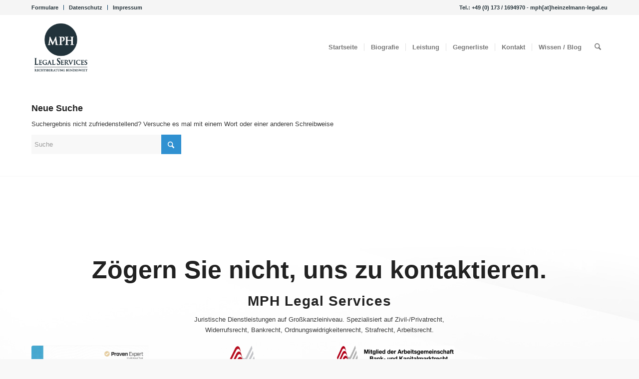

--- FILE ---
content_type: text/html; charset=UTF-8
request_url: https://www.mph-legal.de/rueckzahlungsanspruch-des-insolvenzverwalters/?s=
body_size: 19704
content:
<!DOCTYPE html>
<html lang="de" class="html_stretched responsive av-preloader-disabled  html_header_top html_logo_left html_main_nav_header html_menu_right html_custom html_header_sticky html_header_shrinking_disabled html_header_topbar_active html_mobile_menu_phone html_header_searchicon html_content_align_center html_header_unstick_top_disabled html_header_stretch_disabled html_minimal_header html_elegant-blog html_av-overlay-side html_av-overlay-side-minimal html_av-submenu-noclone av-cookies-no-cookie-consent av-no-preview av-default-lightbox html_text_menu_active av-mobile-menu-switch-default">
<head>
<meta charset="UTF-8" />
<meta name="robots" content="noindex, nofollow" />


<!-- mobile setting -->
<meta name="viewport" content="width=device-width, initial-scale=1">

<!-- Scripts/CSS and wp_head hook -->
<title>Suchergebnisse für &#8222;&#8220; &#8211; Kanzlei MPH Legal Services Rechtsanwalt Dr. Martin Heinzelmann, LL.M.</title>
<meta name='robots' content='noindex, follow, max-image-preview:large' />
<link rel='dns-prefetch' href='//www.mph-legal.de' />
<link href='//hb.wpmucdn.com' rel='preconnect' />
<link rel="alternate" type="application/rss+xml" title="Kanzlei MPH Legal Services Rechtsanwalt Dr. Martin Heinzelmann, LL.M. &raquo; Feed" href="https://www.mph-legal.de/feed/" />
<link rel="alternate" type="application/rss+xml" title="Kanzlei MPH Legal Services Rechtsanwalt Dr. Martin Heinzelmann, LL.M. &raquo; Kommentar-Feed" href="https://www.mph-legal.de/comments/feed/" />
<link rel="alternate" type="application/rss+xml" title="Kanzlei MPH Legal Services Rechtsanwalt Dr. Martin Heinzelmann, LL.M. &raquo; Suchergebnisse für &#8222;&#8220;-Feed" href="https://www.mph-legal.de/search/feed/rss2/" />
<style id='wp-img-auto-sizes-contain-inline-css' type='text/css'>
img:is([sizes=auto i],[sizes^="auto," i]){contain-intrinsic-size:3000px 1500px}
/*# sourceURL=wp-img-auto-sizes-contain-inline-css */
</style>
<link rel='stylesheet' id='avia-grid-css' href='https://www.mph-legal.de/UP1/wp-content/themes/enfold/css/grid.css?ver=7.1.3' type='text/css' media='all' />
<link rel='stylesheet' id='avia-base-css' href='https://www.mph-legal.de/UP1/wp-content/themes/enfold/css/base.css?ver=7.1.3' type='text/css' media='all' />
<link rel='stylesheet' id='avia-layout-css' href='https://www.mph-legal.de/UP1/wp-content/themes/enfold/css/layout.css?ver=7.1.3' type='text/css' media='all' />
<link rel='stylesheet' id='avia-module-audioplayer-css' href='https://www.mph-legal.de/UP1/wp-content/themes/enfold/config-templatebuilder/avia-shortcodes/audio-player/audio-player.css?ver=7.1.3' type='text/css' media='all' />
<link rel='stylesheet' id='avia-module-blog-css' href='https://www.mph-legal.de/UP1/wp-content/themes/enfold/config-templatebuilder/avia-shortcodes/blog/blog.css?ver=7.1.3' type='text/css' media='all' />
<link rel='stylesheet' id='avia-module-postslider-css' href='https://www.mph-legal.de/UP1/wp-content/themes/enfold/config-templatebuilder/avia-shortcodes/postslider/postslider.css?ver=7.1.3' type='text/css' media='all' />
<link rel='stylesheet' id='avia-module-button-css' href='https://www.mph-legal.de/UP1/wp-content/themes/enfold/config-templatebuilder/avia-shortcodes/buttons/buttons.css?ver=7.1.3' type='text/css' media='all' />
<link rel='stylesheet' id='avia-module-buttonrow-css' href='https://www.mph-legal.de/UP1/wp-content/themes/enfold/config-templatebuilder/avia-shortcodes/buttonrow/buttonrow.css?ver=7.1.3' type='text/css' media='all' />
<link rel='stylesheet' id='avia-module-button-fullwidth-css' href='https://www.mph-legal.de/UP1/wp-content/themes/enfold/config-templatebuilder/avia-shortcodes/buttons_fullwidth/buttons_fullwidth.css?ver=7.1.3' type='text/css' media='all' />
<link rel='stylesheet' id='avia-module-catalogue-css' href='https://www.mph-legal.de/UP1/wp-content/themes/enfold/config-templatebuilder/avia-shortcodes/catalogue/catalogue.css?ver=7.1.3' type='text/css' media='all' />
<link rel='stylesheet' id='avia-module-comments-css' href='https://www.mph-legal.de/UP1/wp-content/themes/enfold/config-templatebuilder/avia-shortcodes/comments/comments.css?ver=7.1.3' type='text/css' media='all' />
<link rel='stylesheet' id='avia-module-contact-css' href='https://www.mph-legal.de/UP1/wp-content/themes/enfold/config-templatebuilder/avia-shortcodes/contact/contact.css?ver=7.1.3' type='text/css' media='all' />
<link rel='stylesheet' id='avia-module-slideshow-css' href='https://www.mph-legal.de/UP1/wp-content/themes/enfold/config-templatebuilder/avia-shortcodes/slideshow/slideshow.css?ver=7.1.3' type='text/css' media='all' />
<link rel='stylesheet' id='avia-module-slideshow-contentpartner-css' href='https://www.mph-legal.de/UP1/wp-content/themes/enfold/config-templatebuilder/avia-shortcodes/contentslider/contentslider.css?ver=7.1.3' type='text/css' media='all' />
<link rel='stylesheet' id='avia-module-countdown-css' href='https://www.mph-legal.de/UP1/wp-content/themes/enfold/config-templatebuilder/avia-shortcodes/countdown/countdown.css?ver=7.1.3' type='text/css' media='all' />
<link rel='stylesheet' id='avia-module-dynamic-field-css' href='https://www.mph-legal.de/UP1/wp-content/themes/enfold/config-templatebuilder/avia-shortcodes/dynamic_field/dynamic_field.css?ver=7.1.3' type='text/css' media='all' />
<link rel='stylesheet' id='avia-module-gallery-css' href='https://www.mph-legal.de/UP1/wp-content/themes/enfold/config-templatebuilder/avia-shortcodes/gallery/gallery.css?ver=7.1.3' type='text/css' media='all' />
<link rel='stylesheet' id='avia-module-gallery-hor-css' href='https://www.mph-legal.de/UP1/wp-content/themes/enfold/config-templatebuilder/avia-shortcodes/gallery_horizontal/gallery_horizontal.css?ver=7.1.3' type='text/css' media='all' />
<link rel='stylesheet' id='avia-module-maps-css' href='https://www.mph-legal.de/UP1/wp-content/themes/enfold/config-templatebuilder/avia-shortcodes/google_maps/google_maps.css?ver=7.1.3' type='text/css' media='all' />
<link rel='stylesheet' id='avia-module-gridrow-css' href='https://www.mph-legal.de/UP1/wp-content/themes/enfold/config-templatebuilder/avia-shortcodes/grid_row/grid_row.css?ver=7.1.3' type='text/css' media='all' />
<link rel='stylesheet' id='avia-module-heading-css' href='https://www.mph-legal.de/UP1/wp-content/themes/enfold/config-templatebuilder/avia-shortcodes/heading/heading.css?ver=7.1.3' type='text/css' media='all' />
<link rel='stylesheet' id='avia-module-rotator-css' href='https://www.mph-legal.de/UP1/wp-content/themes/enfold/config-templatebuilder/avia-shortcodes/headline_rotator/headline_rotator.css?ver=7.1.3' type='text/css' media='all' />
<link rel='stylesheet' id='avia-module-hr-css' href='https://www.mph-legal.de/UP1/wp-content/themes/enfold/config-templatebuilder/avia-shortcodes/hr/hr.css?ver=7.1.3' type='text/css' media='all' />
<link rel='stylesheet' id='avia-module-icon-css' href='https://www.mph-legal.de/UP1/wp-content/themes/enfold/config-templatebuilder/avia-shortcodes/icon/icon.css?ver=7.1.3' type='text/css' media='all' />
<link rel='stylesheet' id='avia-module-icon-circles-css' href='https://www.mph-legal.de/UP1/wp-content/themes/enfold/config-templatebuilder/avia-shortcodes/icon_circles/icon_circles.css?ver=7.1.3' type='text/css' media='all' />
<link rel='stylesheet' id='avia-module-iconbox-css' href='https://www.mph-legal.de/UP1/wp-content/themes/enfold/config-templatebuilder/avia-shortcodes/iconbox/iconbox.css?ver=7.1.3' type='text/css' media='all' />
<link rel='stylesheet' id='avia-module-icongrid-css' href='https://www.mph-legal.de/UP1/wp-content/themes/enfold/config-templatebuilder/avia-shortcodes/icongrid/icongrid.css?ver=7.1.3' type='text/css' media='all' />
<link rel='stylesheet' id='avia-module-iconlist-css' href='https://www.mph-legal.de/UP1/wp-content/themes/enfold/config-templatebuilder/avia-shortcodes/iconlist/iconlist.css?ver=7.1.3' type='text/css' media='all' />
<link rel='stylesheet' id='avia-module-image-css' href='https://www.mph-legal.de/UP1/wp-content/themes/enfold/config-templatebuilder/avia-shortcodes/image/image.css?ver=7.1.3' type='text/css' media='all' />
<link rel='stylesheet' id='avia-module-image-diff-css' href='https://www.mph-legal.de/UP1/wp-content/themes/enfold/config-templatebuilder/avia-shortcodes/image_diff/image_diff.css?ver=7.1.3' type='text/css' media='all' />
<link rel='stylesheet' id='avia-module-hotspot-css' href='https://www.mph-legal.de/UP1/wp-content/themes/enfold/config-templatebuilder/avia-shortcodes/image_hotspots/image_hotspots.css?ver=7.1.3' type='text/css' media='all' />
<link rel='stylesheet' id='avia-module-sc-lottie-animation-css' href='https://www.mph-legal.de/UP1/wp-content/themes/enfold/config-templatebuilder/avia-shortcodes/lottie_animation/lottie_animation.css?ver=7.1.3' type='text/css' media='all' />
<link rel='stylesheet' id='avia-module-magazine-css' href='https://www.mph-legal.de/UP1/wp-content/themes/enfold/config-templatebuilder/avia-shortcodes/magazine/magazine.css?ver=7.1.3' type='text/css' media='all' />
<link rel='stylesheet' id='avia-module-masonry-css' href='https://www.mph-legal.de/UP1/wp-content/themes/enfold/config-templatebuilder/avia-shortcodes/masonry_entries/masonry_entries.css?ver=7.1.3' type='text/css' media='all' />
<link rel='stylesheet' id='avia-siteloader-css' href='https://www.mph-legal.de/UP1/wp-content/themes/enfold/css/avia-snippet-site-preloader.css?ver=7.1.3' type='text/css' media='all' />
<link rel='stylesheet' id='avia-module-menu-css' href='https://www.mph-legal.de/UP1/wp-content/themes/enfold/config-templatebuilder/avia-shortcodes/menu/menu.css?ver=7.1.3' type='text/css' media='all' />
<link rel='stylesheet' id='avia-module-notification-css' href='https://www.mph-legal.de/UP1/wp-content/themes/enfold/config-templatebuilder/avia-shortcodes/notification/notification.css?ver=7.1.3' type='text/css' media='all' />
<link rel='stylesheet' id='avia-module-numbers-css' href='https://www.mph-legal.de/UP1/wp-content/themes/enfold/config-templatebuilder/avia-shortcodes/numbers/numbers.css?ver=7.1.3' type='text/css' media='all' />
<link rel='stylesheet' id='avia-module-portfolio-css' href='https://www.mph-legal.de/UP1/wp-content/themes/enfold/config-templatebuilder/avia-shortcodes/portfolio/portfolio.css?ver=7.1.3' type='text/css' media='all' />
<link rel='stylesheet' id='avia-module-post-metadata-css' href='https://www.mph-legal.de/UP1/wp-content/themes/enfold/config-templatebuilder/avia-shortcodes/post_metadata/post_metadata.css?ver=7.1.3' type='text/css' media='all' />
<link rel='stylesheet' id='avia-module-progress-bar-css' href='https://www.mph-legal.de/UP1/wp-content/themes/enfold/config-templatebuilder/avia-shortcodes/progressbar/progressbar.css?ver=7.1.3' type='text/css' media='all' />
<link rel='stylesheet' id='avia-module-promobox-css' href='https://www.mph-legal.de/UP1/wp-content/themes/enfold/config-templatebuilder/avia-shortcodes/promobox/promobox.css?ver=7.1.3' type='text/css' media='all' />
<link rel='stylesheet' id='avia-sc-search-css' href='https://www.mph-legal.de/UP1/wp-content/themes/enfold/config-templatebuilder/avia-shortcodes/search/search.css?ver=7.1.3' type='text/css' media='all' />
<link rel='stylesheet' id='avia-module-slideshow-accordion-css' href='https://www.mph-legal.de/UP1/wp-content/themes/enfold/config-templatebuilder/avia-shortcodes/slideshow_accordion/slideshow_accordion.css?ver=7.1.3' type='text/css' media='all' />
<link rel='stylesheet' id='avia-module-slideshow-feature-image-css' href='https://www.mph-legal.de/UP1/wp-content/themes/enfold/config-templatebuilder/avia-shortcodes/slideshow_feature_image/slideshow_feature_image.css?ver=7.1.3' type='text/css' media='all' />
<link rel='stylesheet' id='avia-module-slideshow-fullsize-css' href='https://www.mph-legal.de/UP1/wp-content/themes/enfold/config-templatebuilder/avia-shortcodes/slideshow_fullsize/slideshow_fullsize.css?ver=7.1.3' type='text/css' media='all' />
<link rel='stylesheet' id='avia-module-slideshow-fullscreen-css' href='https://www.mph-legal.de/UP1/wp-content/themes/enfold/config-templatebuilder/avia-shortcodes/slideshow_fullscreen/slideshow_fullscreen.css?ver=7.1.3' type='text/css' media='all' />
<link rel='stylesheet' id='avia-module-slideshow-ls-css' href='https://www.mph-legal.de/UP1/wp-content/themes/enfold/config-templatebuilder/avia-shortcodes/slideshow_layerslider/slideshow_layerslider.css?ver=7.1.3' type='text/css' media='all' />
<link rel='stylesheet' id='avia-module-social-css' href='https://www.mph-legal.de/UP1/wp-content/themes/enfold/config-templatebuilder/avia-shortcodes/social_share/social_share.css?ver=7.1.3' type='text/css' media='all' />
<link rel='stylesheet' id='avia-module-tabsection-css' href='https://www.mph-legal.de/UP1/wp-content/themes/enfold/config-templatebuilder/avia-shortcodes/tab_section/tab_section.css?ver=7.1.3' type='text/css' media='all' />
<link rel='stylesheet' id='avia-module-table-css' href='https://www.mph-legal.de/UP1/wp-content/themes/enfold/config-templatebuilder/avia-shortcodes/table/table.css?ver=7.1.3' type='text/css' media='all' />
<link rel='stylesheet' id='avia-module-tabs-css' href='https://www.mph-legal.de/UP1/wp-content/themes/enfold/config-templatebuilder/avia-shortcodes/tabs/tabs.css?ver=7.1.3' type='text/css' media='all' />
<link rel='stylesheet' id='avia-module-team-css' href='https://www.mph-legal.de/UP1/wp-content/themes/enfold/config-templatebuilder/avia-shortcodes/team/team.css?ver=7.1.3' type='text/css' media='all' />
<link rel='stylesheet' id='avia-module-testimonials-css' href='https://www.mph-legal.de/UP1/wp-content/themes/enfold/config-templatebuilder/avia-shortcodes/testimonials/testimonials.css?ver=7.1.3' type='text/css' media='all' />
<link rel='stylesheet' id='avia-module-timeline-css' href='https://www.mph-legal.de/UP1/wp-content/themes/enfold/config-templatebuilder/avia-shortcodes/timeline/timeline.css?ver=7.1.3' type='text/css' media='all' />
<link rel='stylesheet' id='avia-module-toggles-css' href='https://www.mph-legal.de/UP1/wp-content/themes/enfold/config-templatebuilder/avia-shortcodes/toggles/toggles.css?ver=7.1.3' type='text/css' media='all' />
<link rel='stylesheet' id='avia-module-video-css' href='https://www.mph-legal.de/UP1/wp-content/themes/enfold/config-templatebuilder/avia-shortcodes/video/video.css?ver=7.1.3' type='text/css' media='all' />
<style id='wp-emoji-styles-inline-css' type='text/css'>

	img.wp-smiley, img.emoji {
		display: inline !important;
		border: none !important;
		box-shadow: none !important;
		height: 1em !important;
		width: 1em !important;
		margin: 0 0.07em !important;
		vertical-align: -0.1em !important;
		background: none !important;
		padding: 0 !important;
	}
/*# sourceURL=wp-emoji-styles-inline-css */
</style>
<style id='wp-block-library-inline-css' type='text/css'>
:root{--wp-block-synced-color:#7a00df;--wp-block-synced-color--rgb:122,0,223;--wp-bound-block-color:var(--wp-block-synced-color);--wp-editor-canvas-background:#ddd;--wp-admin-theme-color:#007cba;--wp-admin-theme-color--rgb:0,124,186;--wp-admin-theme-color-darker-10:#006ba1;--wp-admin-theme-color-darker-10--rgb:0,107,160.5;--wp-admin-theme-color-darker-20:#005a87;--wp-admin-theme-color-darker-20--rgb:0,90,135;--wp-admin-border-width-focus:2px}@media (min-resolution:192dpi){:root{--wp-admin-border-width-focus:1.5px}}.wp-element-button{cursor:pointer}:root .has-very-light-gray-background-color{background-color:#eee}:root .has-very-dark-gray-background-color{background-color:#313131}:root .has-very-light-gray-color{color:#eee}:root .has-very-dark-gray-color{color:#313131}:root .has-vivid-green-cyan-to-vivid-cyan-blue-gradient-background{background:linear-gradient(135deg,#00d084,#0693e3)}:root .has-purple-crush-gradient-background{background:linear-gradient(135deg,#34e2e4,#4721fb 50%,#ab1dfe)}:root .has-hazy-dawn-gradient-background{background:linear-gradient(135deg,#faaca8,#dad0ec)}:root .has-subdued-olive-gradient-background{background:linear-gradient(135deg,#fafae1,#67a671)}:root .has-atomic-cream-gradient-background{background:linear-gradient(135deg,#fdd79a,#004a59)}:root .has-nightshade-gradient-background{background:linear-gradient(135deg,#330968,#31cdcf)}:root .has-midnight-gradient-background{background:linear-gradient(135deg,#020381,#2874fc)}:root{--wp--preset--font-size--normal:16px;--wp--preset--font-size--huge:42px}.has-regular-font-size{font-size:1em}.has-larger-font-size{font-size:2.625em}.has-normal-font-size{font-size:var(--wp--preset--font-size--normal)}.has-huge-font-size{font-size:var(--wp--preset--font-size--huge)}.has-text-align-center{text-align:center}.has-text-align-left{text-align:left}.has-text-align-right{text-align:right}.has-fit-text{white-space:nowrap!important}#end-resizable-editor-section{display:none}.aligncenter{clear:both}.items-justified-left{justify-content:flex-start}.items-justified-center{justify-content:center}.items-justified-right{justify-content:flex-end}.items-justified-space-between{justify-content:space-between}.screen-reader-text{border:0;clip-path:inset(50%);height:1px;margin:-1px;overflow:hidden;padding:0;position:absolute;width:1px;word-wrap:normal!important}.screen-reader-text:focus{background-color:#ddd;clip-path:none;color:#444;display:block;font-size:1em;height:auto;left:5px;line-height:normal;padding:15px 23px 14px;text-decoration:none;top:5px;width:auto;z-index:100000}html :where(.has-border-color){border-style:solid}html :where([style*=border-top-color]){border-top-style:solid}html :where([style*=border-right-color]){border-right-style:solid}html :where([style*=border-bottom-color]){border-bottom-style:solid}html :where([style*=border-left-color]){border-left-style:solid}html :where([style*=border-width]){border-style:solid}html :where([style*=border-top-width]){border-top-style:solid}html :where([style*=border-right-width]){border-right-style:solid}html :where([style*=border-bottom-width]){border-bottom-style:solid}html :where([style*=border-left-width]){border-left-style:solid}html :where(img[class*=wp-image-]){height:auto;max-width:100%}:where(figure){margin:0 0 1em}html :where(.is-position-sticky){--wp-admin--admin-bar--position-offset:var(--wp-admin--admin-bar--height,0px)}@media screen and (max-width:600px){html :where(.is-position-sticky){--wp-admin--admin-bar--position-offset:0px}}

/*# sourceURL=wp-block-library-inline-css */
</style><style id='global-styles-inline-css' type='text/css'>
:root{--wp--preset--aspect-ratio--square: 1;--wp--preset--aspect-ratio--4-3: 4/3;--wp--preset--aspect-ratio--3-4: 3/4;--wp--preset--aspect-ratio--3-2: 3/2;--wp--preset--aspect-ratio--2-3: 2/3;--wp--preset--aspect-ratio--16-9: 16/9;--wp--preset--aspect-ratio--9-16: 9/16;--wp--preset--color--black: #000000;--wp--preset--color--cyan-bluish-gray: #abb8c3;--wp--preset--color--white: #ffffff;--wp--preset--color--pale-pink: #f78da7;--wp--preset--color--vivid-red: #cf2e2e;--wp--preset--color--luminous-vivid-orange: #ff6900;--wp--preset--color--luminous-vivid-amber: #fcb900;--wp--preset--color--light-green-cyan: #7bdcb5;--wp--preset--color--vivid-green-cyan: #00d084;--wp--preset--color--pale-cyan-blue: #8ed1fc;--wp--preset--color--vivid-cyan-blue: #0693e3;--wp--preset--color--vivid-purple: #9b51e0;--wp--preset--color--metallic-red: #b02b2c;--wp--preset--color--maximum-yellow-red: #edae44;--wp--preset--color--yellow-sun: #eeee22;--wp--preset--color--palm-leaf: #83a846;--wp--preset--color--aero: #7bb0e7;--wp--preset--color--old-lavender: #745f7e;--wp--preset--color--steel-teal: #5f8789;--wp--preset--color--raspberry-pink: #d65799;--wp--preset--color--medium-turquoise: #4ecac2;--wp--preset--gradient--vivid-cyan-blue-to-vivid-purple: linear-gradient(135deg,rgb(6,147,227) 0%,rgb(155,81,224) 100%);--wp--preset--gradient--light-green-cyan-to-vivid-green-cyan: linear-gradient(135deg,rgb(122,220,180) 0%,rgb(0,208,130) 100%);--wp--preset--gradient--luminous-vivid-amber-to-luminous-vivid-orange: linear-gradient(135deg,rgb(252,185,0) 0%,rgb(255,105,0) 100%);--wp--preset--gradient--luminous-vivid-orange-to-vivid-red: linear-gradient(135deg,rgb(255,105,0) 0%,rgb(207,46,46) 100%);--wp--preset--gradient--very-light-gray-to-cyan-bluish-gray: linear-gradient(135deg,rgb(238,238,238) 0%,rgb(169,184,195) 100%);--wp--preset--gradient--cool-to-warm-spectrum: linear-gradient(135deg,rgb(74,234,220) 0%,rgb(151,120,209) 20%,rgb(207,42,186) 40%,rgb(238,44,130) 60%,rgb(251,105,98) 80%,rgb(254,248,76) 100%);--wp--preset--gradient--blush-light-purple: linear-gradient(135deg,rgb(255,206,236) 0%,rgb(152,150,240) 100%);--wp--preset--gradient--blush-bordeaux: linear-gradient(135deg,rgb(254,205,165) 0%,rgb(254,45,45) 50%,rgb(107,0,62) 100%);--wp--preset--gradient--luminous-dusk: linear-gradient(135deg,rgb(255,203,112) 0%,rgb(199,81,192) 50%,rgb(65,88,208) 100%);--wp--preset--gradient--pale-ocean: linear-gradient(135deg,rgb(255,245,203) 0%,rgb(182,227,212) 50%,rgb(51,167,181) 100%);--wp--preset--gradient--electric-grass: linear-gradient(135deg,rgb(202,248,128) 0%,rgb(113,206,126) 100%);--wp--preset--gradient--midnight: linear-gradient(135deg,rgb(2,3,129) 0%,rgb(40,116,252) 100%);--wp--preset--font-size--small: 1rem;--wp--preset--font-size--medium: 1.125rem;--wp--preset--font-size--large: 1.75rem;--wp--preset--font-size--x-large: clamp(1.75rem, 3vw, 2.25rem);--wp--preset--spacing--20: 0.44rem;--wp--preset--spacing--30: 0.67rem;--wp--preset--spacing--40: 1rem;--wp--preset--spacing--50: 1.5rem;--wp--preset--spacing--60: 2.25rem;--wp--preset--spacing--70: 3.38rem;--wp--preset--spacing--80: 5.06rem;--wp--preset--shadow--natural: 6px 6px 9px rgba(0, 0, 0, 0.2);--wp--preset--shadow--deep: 12px 12px 50px rgba(0, 0, 0, 0.4);--wp--preset--shadow--sharp: 6px 6px 0px rgba(0, 0, 0, 0.2);--wp--preset--shadow--outlined: 6px 6px 0px -3px rgb(255, 255, 255), 6px 6px rgb(0, 0, 0);--wp--preset--shadow--crisp: 6px 6px 0px rgb(0, 0, 0);}:root { --wp--style--global--content-size: 800px;--wp--style--global--wide-size: 1130px; }:where(body) { margin: 0; }.wp-site-blocks > .alignleft { float: left; margin-right: 2em; }.wp-site-blocks > .alignright { float: right; margin-left: 2em; }.wp-site-blocks > .aligncenter { justify-content: center; margin-left: auto; margin-right: auto; }:where(.is-layout-flex){gap: 0.5em;}:where(.is-layout-grid){gap: 0.5em;}.is-layout-flow > .alignleft{float: left;margin-inline-start: 0;margin-inline-end: 2em;}.is-layout-flow > .alignright{float: right;margin-inline-start: 2em;margin-inline-end: 0;}.is-layout-flow > .aligncenter{margin-left: auto !important;margin-right: auto !important;}.is-layout-constrained > .alignleft{float: left;margin-inline-start: 0;margin-inline-end: 2em;}.is-layout-constrained > .alignright{float: right;margin-inline-start: 2em;margin-inline-end: 0;}.is-layout-constrained > .aligncenter{margin-left: auto !important;margin-right: auto !important;}.is-layout-constrained > :where(:not(.alignleft):not(.alignright):not(.alignfull)){max-width: var(--wp--style--global--content-size);margin-left: auto !important;margin-right: auto !important;}.is-layout-constrained > .alignwide{max-width: var(--wp--style--global--wide-size);}body .is-layout-flex{display: flex;}.is-layout-flex{flex-wrap: wrap;align-items: center;}.is-layout-flex > :is(*, div){margin: 0;}body .is-layout-grid{display: grid;}.is-layout-grid > :is(*, div){margin: 0;}body{padding-top: 0px;padding-right: 0px;padding-bottom: 0px;padding-left: 0px;}a:where(:not(.wp-element-button)){text-decoration: underline;}:root :where(.wp-element-button, .wp-block-button__link){background-color: #32373c;border-width: 0;color: #fff;font-family: inherit;font-size: inherit;font-style: inherit;font-weight: inherit;letter-spacing: inherit;line-height: inherit;padding-top: calc(0.667em + 2px);padding-right: calc(1.333em + 2px);padding-bottom: calc(0.667em + 2px);padding-left: calc(1.333em + 2px);text-decoration: none;text-transform: inherit;}.has-black-color{color: var(--wp--preset--color--black) !important;}.has-cyan-bluish-gray-color{color: var(--wp--preset--color--cyan-bluish-gray) !important;}.has-white-color{color: var(--wp--preset--color--white) !important;}.has-pale-pink-color{color: var(--wp--preset--color--pale-pink) !important;}.has-vivid-red-color{color: var(--wp--preset--color--vivid-red) !important;}.has-luminous-vivid-orange-color{color: var(--wp--preset--color--luminous-vivid-orange) !important;}.has-luminous-vivid-amber-color{color: var(--wp--preset--color--luminous-vivid-amber) !important;}.has-light-green-cyan-color{color: var(--wp--preset--color--light-green-cyan) !important;}.has-vivid-green-cyan-color{color: var(--wp--preset--color--vivid-green-cyan) !important;}.has-pale-cyan-blue-color{color: var(--wp--preset--color--pale-cyan-blue) !important;}.has-vivid-cyan-blue-color{color: var(--wp--preset--color--vivid-cyan-blue) !important;}.has-vivid-purple-color{color: var(--wp--preset--color--vivid-purple) !important;}.has-metallic-red-color{color: var(--wp--preset--color--metallic-red) !important;}.has-maximum-yellow-red-color{color: var(--wp--preset--color--maximum-yellow-red) !important;}.has-yellow-sun-color{color: var(--wp--preset--color--yellow-sun) !important;}.has-palm-leaf-color{color: var(--wp--preset--color--palm-leaf) !important;}.has-aero-color{color: var(--wp--preset--color--aero) !important;}.has-old-lavender-color{color: var(--wp--preset--color--old-lavender) !important;}.has-steel-teal-color{color: var(--wp--preset--color--steel-teal) !important;}.has-raspberry-pink-color{color: var(--wp--preset--color--raspberry-pink) !important;}.has-medium-turquoise-color{color: var(--wp--preset--color--medium-turquoise) !important;}.has-black-background-color{background-color: var(--wp--preset--color--black) !important;}.has-cyan-bluish-gray-background-color{background-color: var(--wp--preset--color--cyan-bluish-gray) !important;}.has-white-background-color{background-color: var(--wp--preset--color--white) !important;}.has-pale-pink-background-color{background-color: var(--wp--preset--color--pale-pink) !important;}.has-vivid-red-background-color{background-color: var(--wp--preset--color--vivid-red) !important;}.has-luminous-vivid-orange-background-color{background-color: var(--wp--preset--color--luminous-vivid-orange) !important;}.has-luminous-vivid-amber-background-color{background-color: var(--wp--preset--color--luminous-vivid-amber) !important;}.has-light-green-cyan-background-color{background-color: var(--wp--preset--color--light-green-cyan) !important;}.has-vivid-green-cyan-background-color{background-color: var(--wp--preset--color--vivid-green-cyan) !important;}.has-pale-cyan-blue-background-color{background-color: var(--wp--preset--color--pale-cyan-blue) !important;}.has-vivid-cyan-blue-background-color{background-color: var(--wp--preset--color--vivid-cyan-blue) !important;}.has-vivid-purple-background-color{background-color: var(--wp--preset--color--vivid-purple) !important;}.has-metallic-red-background-color{background-color: var(--wp--preset--color--metallic-red) !important;}.has-maximum-yellow-red-background-color{background-color: var(--wp--preset--color--maximum-yellow-red) !important;}.has-yellow-sun-background-color{background-color: var(--wp--preset--color--yellow-sun) !important;}.has-palm-leaf-background-color{background-color: var(--wp--preset--color--palm-leaf) !important;}.has-aero-background-color{background-color: var(--wp--preset--color--aero) !important;}.has-old-lavender-background-color{background-color: var(--wp--preset--color--old-lavender) !important;}.has-steel-teal-background-color{background-color: var(--wp--preset--color--steel-teal) !important;}.has-raspberry-pink-background-color{background-color: var(--wp--preset--color--raspberry-pink) !important;}.has-medium-turquoise-background-color{background-color: var(--wp--preset--color--medium-turquoise) !important;}.has-black-border-color{border-color: var(--wp--preset--color--black) !important;}.has-cyan-bluish-gray-border-color{border-color: var(--wp--preset--color--cyan-bluish-gray) !important;}.has-white-border-color{border-color: var(--wp--preset--color--white) !important;}.has-pale-pink-border-color{border-color: var(--wp--preset--color--pale-pink) !important;}.has-vivid-red-border-color{border-color: var(--wp--preset--color--vivid-red) !important;}.has-luminous-vivid-orange-border-color{border-color: var(--wp--preset--color--luminous-vivid-orange) !important;}.has-luminous-vivid-amber-border-color{border-color: var(--wp--preset--color--luminous-vivid-amber) !important;}.has-light-green-cyan-border-color{border-color: var(--wp--preset--color--light-green-cyan) !important;}.has-vivid-green-cyan-border-color{border-color: var(--wp--preset--color--vivid-green-cyan) !important;}.has-pale-cyan-blue-border-color{border-color: var(--wp--preset--color--pale-cyan-blue) !important;}.has-vivid-cyan-blue-border-color{border-color: var(--wp--preset--color--vivid-cyan-blue) !important;}.has-vivid-purple-border-color{border-color: var(--wp--preset--color--vivid-purple) !important;}.has-metallic-red-border-color{border-color: var(--wp--preset--color--metallic-red) !important;}.has-maximum-yellow-red-border-color{border-color: var(--wp--preset--color--maximum-yellow-red) !important;}.has-yellow-sun-border-color{border-color: var(--wp--preset--color--yellow-sun) !important;}.has-palm-leaf-border-color{border-color: var(--wp--preset--color--palm-leaf) !important;}.has-aero-border-color{border-color: var(--wp--preset--color--aero) !important;}.has-old-lavender-border-color{border-color: var(--wp--preset--color--old-lavender) !important;}.has-steel-teal-border-color{border-color: var(--wp--preset--color--steel-teal) !important;}.has-raspberry-pink-border-color{border-color: var(--wp--preset--color--raspberry-pink) !important;}.has-medium-turquoise-border-color{border-color: var(--wp--preset--color--medium-turquoise) !important;}.has-vivid-cyan-blue-to-vivid-purple-gradient-background{background: var(--wp--preset--gradient--vivid-cyan-blue-to-vivid-purple) !important;}.has-light-green-cyan-to-vivid-green-cyan-gradient-background{background: var(--wp--preset--gradient--light-green-cyan-to-vivid-green-cyan) !important;}.has-luminous-vivid-amber-to-luminous-vivid-orange-gradient-background{background: var(--wp--preset--gradient--luminous-vivid-amber-to-luminous-vivid-orange) !important;}.has-luminous-vivid-orange-to-vivid-red-gradient-background{background: var(--wp--preset--gradient--luminous-vivid-orange-to-vivid-red) !important;}.has-very-light-gray-to-cyan-bluish-gray-gradient-background{background: var(--wp--preset--gradient--very-light-gray-to-cyan-bluish-gray) !important;}.has-cool-to-warm-spectrum-gradient-background{background: var(--wp--preset--gradient--cool-to-warm-spectrum) !important;}.has-blush-light-purple-gradient-background{background: var(--wp--preset--gradient--blush-light-purple) !important;}.has-blush-bordeaux-gradient-background{background: var(--wp--preset--gradient--blush-bordeaux) !important;}.has-luminous-dusk-gradient-background{background: var(--wp--preset--gradient--luminous-dusk) !important;}.has-pale-ocean-gradient-background{background: var(--wp--preset--gradient--pale-ocean) !important;}.has-electric-grass-gradient-background{background: var(--wp--preset--gradient--electric-grass) !important;}.has-midnight-gradient-background{background: var(--wp--preset--gradient--midnight) !important;}.has-small-font-size{font-size: var(--wp--preset--font-size--small) !important;}.has-medium-font-size{font-size: var(--wp--preset--font-size--medium) !important;}.has-large-font-size{font-size: var(--wp--preset--font-size--large) !important;}.has-x-large-font-size{font-size: var(--wp--preset--font-size--x-large) !important;}
/*# sourceURL=global-styles-inline-css */
</style>

<link rel='stylesheet' id='avia-scs-css' href='https://www.mph-legal.de/UP1/wp-content/themes/enfold/css/shortcodes.css?ver=7.1.3' type='text/css' media='all' />
<link rel='stylesheet' id='avia-fold-unfold-css' href='https://www.mph-legal.de/UP1/wp-content/themes/enfold/css/avia-snippet-fold-unfold.css?ver=7.1.3' type='text/css' media='all' />
<link rel='stylesheet' id='avia-popup-css-css' href='https://www.mph-legal.de/UP1/wp-content/themes/enfold/js/aviapopup/magnific-popup.min.css?ver=7.1.3' type='text/css' media='screen' />
<link rel='stylesheet' id='avia-lightbox-css' href='https://www.mph-legal.de/UP1/wp-content/themes/enfold/css/avia-snippet-lightbox.css?ver=7.1.3' type='text/css' media='screen' />
<link rel='stylesheet' id='avia-widget-css-css' href='https://www.mph-legal.de/UP1/wp-content/themes/enfold/css/avia-snippet-widget.css?ver=7.1.3' type='text/css' media='screen' />
<link rel='stylesheet' id='avia-dynamic-css' href='https://www.mph-legal.de/UP1/wp-content/uploads/dynamic_avia/enfold_child.css?ver=696836f22943e' type='text/css' media='all' />
<link rel='stylesheet' id='avia-custom-css' href='https://www.mph-legal.de/UP1/wp-content/themes/enfold/css/custom.css?ver=7.1.3' type='text/css' media='all' />
<link rel='stylesheet' id='avia-style-css' href='https://www.mph-legal.de/UP1/wp-content/themes/enfold-child/style.css?ver=7.1.3' type='text/css' media='all' />
<link rel='stylesheet' id='borlabs-cookie-custom-css' href='https://www.mph-legal.de/UP1/wp-content/cache/borlabs-cookie/1/borlabs-cookie-1-de.css?ver=3.3.23-55' type='text/css' media='all' />
<script type="text/javascript" src="https://www.mph-legal.de/UP1/wp-includes/js/jquery/jquery.min.js?ver=3.7.1" id="jquery-core-js"></script>
<script type="text/javascript" src="https://www.mph-legal.de/UP1/wp-includes/js/jquery/jquery-migrate.min.js?ver=3.4.1" id="jquery-migrate-js"></script>
<script type="text/javascript" src="https://www.mph-legal.de/UP1/wp-content/themes/enfold/js/avia-js.js?ver=7.1.3" id="avia-js-js"></script>
<script type="text/javascript" src="https://www.mph-legal.de/UP1/wp-content/themes/enfold/js/avia-compat.js?ver=7.1.3" id="avia-compat-js"></script>
<script data-no-optimize="1" data-no-minify="1" data-cfasync="false" nowprocket type="text/javascript" src="https://www.mph-legal.de/UP1/wp-content/cache/borlabs-cookie/1/borlabs-cookie-config-de.json.js?ver=3.3.23-74" id="borlabs-cookie-config-js"></script>
<link rel="https://api.w.org/" href="https://www.mph-legal.de/wp-json/" /><link rel="EditURI" type="application/rsd+xml" title="RSD" href="https://www.mph-legal.de/UP1/xmlrpc.php?rsd" />
<meta name="generator" content="WordPress 6.9" />


<!--[if lt IE 9]><script src="https://www.mph-legal.de/UP1/wp-content/themes/enfold/js/html5shiv.js"></script><![endif]--><link rel="profile" href="https://gmpg.org/xfn/11" />
<link rel="alternate" type="application/rss+xml" title="Kanzlei MPH Legal Services Rechtsanwalt Dr. Martin Heinzelmann, LL.M. RSS2 Feed" href="https://www.mph-legal.de/feed/" />
<link rel="pingback" href="https://www.mph-legal.de/UP1/xmlrpc.php" />

<style type='text/css' media='screen'>
 #top #header_main > .container, #top #header_main > .container .main_menu  .av-main-nav > li > a, #top #header_main #menu-item-shop .cart_dropdown_link{ height:130px; line-height: 130px; }
 .html_top_nav_header .av-logo-container{ height:130px;  }
 .html_header_top.html_header_sticky #top #wrap_all #main{ padding-top:158px; } 
</style>
<style type="text/css">
		@font-face {font-family: 'entypo-fontello-enfold'; font-weight: normal; font-style: normal; font-display: auto;
		src: url('https://www.mph-legal.de/UP1/wp-content/themes/enfold/config-templatebuilder/avia-template-builder/assets/fonts/entypo-fontello-enfold/entypo-fontello-enfold.woff2') format('woff2'),
		url('https://www.mph-legal.de/UP1/wp-content/themes/enfold/config-templatebuilder/avia-template-builder/assets/fonts/entypo-fontello-enfold/entypo-fontello-enfold.woff') format('woff'),
		url('https://www.mph-legal.de/UP1/wp-content/themes/enfold/config-templatebuilder/avia-template-builder/assets/fonts/entypo-fontello-enfold/entypo-fontello-enfold.ttf') format('truetype'),
		url('https://www.mph-legal.de/UP1/wp-content/themes/enfold/config-templatebuilder/avia-template-builder/assets/fonts/entypo-fontello-enfold/entypo-fontello-enfold.svg#entypo-fontello-enfold') format('svg'),
		url('https://www.mph-legal.de/UP1/wp-content/themes/enfold/config-templatebuilder/avia-template-builder/assets/fonts/entypo-fontello-enfold/entypo-fontello-enfold.eot'),
		url('https://www.mph-legal.de/UP1/wp-content/themes/enfold/config-templatebuilder/avia-template-builder/assets/fonts/entypo-fontello-enfold/entypo-fontello-enfold.eot?#iefix') format('embedded-opentype');
		}

		#top .avia-font-entypo-fontello-enfold, body .avia-font-entypo-fontello-enfold, html body [data-av_iconfont='entypo-fontello-enfold']:before{ font-family: 'entypo-fontello-enfold'; }
		
		@font-face {font-family: 'entypo-fontello'; font-weight: normal; font-style: normal; font-display: auto;
		src: url('https://www.mph-legal.de/UP1/wp-content/themes/enfold/config-templatebuilder/avia-template-builder/assets/fonts/entypo-fontello/entypo-fontello.woff2') format('woff2'),
		url('https://www.mph-legal.de/UP1/wp-content/themes/enfold/config-templatebuilder/avia-template-builder/assets/fonts/entypo-fontello/entypo-fontello.woff') format('woff'),
		url('https://www.mph-legal.de/UP1/wp-content/themes/enfold/config-templatebuilder/avia-template-builder/assets/fonts/entypo-fontello/entypo-fontello.ttf') format('truetype'),
		url('https://www.mph-legal.de/UP1/wp-content/themes/enfold/config-templatebuilder/avia-template-builder/assets/fonts/entypo-fontello/entypo-fontello.svg#entypo-fontello') format('svg'),
		url('https://www.mph-legal.de/UP1/wp-content/themes/enfold/config-templatebuilder/avia-template-builder/assets/fonts/entypo-fontello/entypo-fontello.eot'),
		url('https://www.mph-legal.de/UP1/wp-content/themes/enfold/config-templatebuilder/avia-template-builder/assets/fonts/entypo-fontello/entypo-fontello.eot?#iefix') format('embedded-opentype');
		}

		#top .avia-font-entypo-fontello, body .avia-font-entypo-fontello, html body [data-av_iconfont='entypo-fontello']:before{ font-family: 'entypo-fontello'; }
		
		@font-face {font-family: 'justice'; font-weight: normal; font-style: normal; font-display: auto;
		src: url('https://www.mph-legal.de/UP1/wp-content/uploads/avia_fonts/justice/justice.woff2') format('woff2'),
		url('https://www.mph-legal.de/UP1/wp-content/uploads/avia_fonts/justice/justice.woff') format('woff'),
		url('https://www.mph-legal.de/UP1/wp-content/uploads/avia_fonts/justice/justice.ttf') format('truetype'),
		url('https://www.mph-legal.de/UP1/wp-content/uploads/avia_fonts/justice/justice.svg#justice') format('svg'),
		url('https://www.mph-legal.de/UP1/wp-content/uploads/avia_fonts/justice/justice.eot'),
		url('https://www.mph-legal.de/UP1/wp-content/uploads/avia_fonts/justice/justice.eot?#iefix') format('embedded-opentype');
		}

		#top .avia-font-justice, body .avia-font-justice, html body [data-av_iconfont='justice']:before{ font-family: 'justice'; }
		
		@font-face {font-family: 'fontello'; font-weight: normal; font-style: normal; font-display: auto;
		src: url('https://www.mph-legal.de/UP1/wp-content/uploads/avia_fonts/fontello/fontello.woff2') format('woff2'),
		url('https://www.mph-legal.de/UP1/wp-content/uploads/avia_fonts/fontello/fontello.woff') format('woff'),
		url('https://www.mph-legal.de/UP1/wp-content/uploads/avia_fonts/fontello/fontello.ttf') format('truetype'),
		url('https://www.mph-legal.de/UP1/wp-content/uploads/avia_fonts/fontello/fontello.svg#fontello') format('svg'),
		url('https://www.mph-legal.de/UP1/wp-content/uploads/avia_fonts/fontello/fontello.eot'),
		url('https://www.mph-legal.de/UP1/wp-content/uploads/avia_fonts/fontello/fontello.eot?#iefix') format('embedded-opentype');
		}

		#top .avia-font-fontello, body .avia-font-fontello, html body [data-av_iconfont='fontello']:before{ font-family: 'fontello'; }
		</style>

<!--
Debugging Info for Theme support: 

Theme: Enfold
Version: 7.1.3
Installed: enfold
AviaFramework Version: 5.6
AviaBuilder Version: 6.0
aviaElementManager Version: 1.0.1
- - - - - - - - - - -
ChildTheme: Enfold Child
ChildTheme Version: 1.0
ChildTheme Installed: enfold

- - - - - - - - - - -
ML:-1-PU:130-PLA:12
WP:6.9
Compress: CSS:disabled - JS:disabled
Updates: enabled - token has changed and not verified
PLAu:11
-->
</head>

<body id="top" class="search search-no-results wp-theme-enfold wp-child-theme-enfold-child stretched no_sidebar_border rtl_columns av-curtain-numeric helvetica neue-websave helvetica_neue arial-websave arial  avia-responsive-images-support" itemscope="itemscope" itemtype="https://schema.org/WebPage" >

	
	<div id='wrap_all'>

	
<header id='header' class='all_colors header_color light_bg_color  av_header_top av_logo_left av_main_nav_header av_menu_right av_custom av_header_sticky av_header_shrinking_disabled av_header_stretch_disabled av_mobile_menu_phone av_header_searchicon av_header_unstick_top_disabled av_seperator_small_border av_minimal_header av_bottom_nav_disabled ' aria-label="Header" data-av_shrink_factor='50' role="banner" itemscope="itemscope" itemtype="https://schema.org/WPHeader" >

		<div id='header_meta' class='container_wrap container_wrap_meta  av_secondary_left av_extra_header_active av_phone_active_right'>

			      <div class='container'>
			      <nav class='sub_menu'  role="navigation" itemscope="itemscope" itemtype="https://schema.org/SiteNavigationElement" ><ul role="menu" class="menu" id="avia2-menu"><li role="menuitem" id="menu-item-4702" class="menu-item menu-item-type-post_type menu-item-object-page menu-item-4702"><a href="https://www.mph-legal.de/formulare/">Formulare</a></li>
<li role="menuitem" id="menu-item-4562" class="menu-item menu-item-type-post_type menu-item-object-page menu-item-4562"><a href="https://www.mph-legal.de/datenschutz/">Datenschutz</a></li>
<li role="menuitem" id="menu-item-4563" class="menu-item menu-item-type-post_type menu-item-object-page menu-item-4563"><a href="https://www.mph-legal.de/impressum/">Impressum</a></li>
</ul></nav><div class='phone-info with_nav'><div>Tel.: +49 (0) 173 / 1694970 - mph[at]heinzelmann-legal.eu</div></div>			      </div>
		</div>

		<div  id='header_main' class='container_wrap container_wrap_logo'>

        <div class='container av-logo-container'><div class='inner-container'><span class='logo avia-standard-logo'><a href='https://www.mph-legal.de/' class='' aria-label='Kanzlei MPH Legal Services Rechtsanwalt Dr. Martin Heinzelmann, LL.M.' ><img src="/UP1/wp-content/uploads/Logo-MPH_RZ-1.png" height="100" width="300" alt='Kanzlei MPH Legal Services Rechtsanwalt Dr. Martin Heinzelmann, LL.M.' title='' /></a></span><nav class='main_menu' data-selectname='Wähle eine Seite'  role="navigation" itemscope="itemscope" itemtype="https://schema.org/SiteNavigationElement" ><div class="avia-menu av-main-nav-wrap"><ul role="menu" class="menu av-main-nav" id="avia-menu"><li role="menuitem" id="menu-item-6439" class="menu-item menu-item-type-custom menu-item-object-custom menu-item-home menu-item-top-level menu-item-top-level-1"><a href="https://www.mph-legal.de/" itemprop="url" tabindex="0"><span class="avia-bullet"></span><span class="avia-menu-text">Startseite</span><span class="avia-menu-fx"><span class="avia-arrow-wrap"><span class="avia-arrow"></span></span></span></a></li>
<li role="menuitem" id="menu-item-6432" class="menu-item menu-item-type-post_type menu-item-object-page menu-item-top-level menu-item-top-level-2"><a href="https://www.mph-legal.de/ueber-mich/" itemprop="url" tabindex="0"><span class="avia-bullet"></span><span class="avia-menu-text">Biografie</span><span class="avia-menu-fx"><span class="avia-arrow-wrap"><span class="avia-arrow"></span></span></span></a></li>
<li role="menuitem" id="menu-item-4416" class="menu-item menu-item-type-post_type menu-item-object-page menu-item-has-children menu-item-top-level menu-item-top-level-3"><a href="https://www.mph-legal.de/leistung/" itemprop="url" tabindex="0"><span class="avia-bullet"></span><span class="avia-menu-text">Leistung</span><span class="avia-menu-fx"><span class="avia-arrow-wrap"><span class="avia-arrow"></span></span></span></a>


<ul class="sub-menu">
	<li role="menuitem" id="menu-item-5413" class="menu-item menu-item-type-post_type menu-item-object-page"><a href="https://www.mph-legal.de/leistung/zivil-privatrecht/" itemprop="url" tabindex="0"><span class="avia-bullet"></span><span class="avia-menu-text">Zivilrecht, Privatrecht, Wirtschaftsrecht.</span></a></li>
	<li role="menuitem" id="menu-item-5414" class="menu-item menu-item-type-post_type menu-item-object-page"><a href="https://www.mph-legal.de/leistung/bankrecht/" itemprop="url" tabindex="0"><span class="avia-bullet"></span><span class="avia-menu-text">Bankrecht bundesweit!</span></a></li>
	<li role="menuitem" id="menu-item-5415" class="menu-item menu-item-type-post_type menu-item-object-page"><a href="https://www.mph-legal.de/leistung/ordnungswidrigkeitenrecht/" itemprop="url" tabindex="0"><span class="avia-bullet"></span><span class="avia-menu-text">Ordnungswidrigkeitenrecht</span></a></li>
	<li role="menuitem" id="menu-item-5416" class="menu-item menu-item-type-post_type menu-item-object-page"><a href="https://www.mph-legal.de/leistung/strafrecht/" itemprop="url" tabindex="0"><span class="avia-bullet"></span><span class="avia-menu-text">Strafrecht</span></a></li>
	<li role="menuitem" id="menu-item-5418" class="menu-item menu-item-type-post_type menu-item-object-page"><a href="https://www.mph-legal.de/leistung/arbeitsrecht/" itemprop="url" tabindex="0"><span class="avia-bullet"></span><span class="avia-menu-text">Arbeitsrecht</span></a></li>
	<li role="menuitem" id="menu-item-5419" class="menu-item menu-item-type-post_type menu-item-object-page"><a href="https://www.mph-legal.de/leistung/negativeintrag-schufa/" itemprop="url" tabindex="0"><span class="avia-bullet"></span><span class="avia-menu-text">Schufa-Eintrag</span></a></li>
	<li role="menuitem" id="menu-item-6036" class="menu-item menu-item-type-post_type menu-item-object-page"><a href="https://www.mph-legal.de/leistung/privatdarlehen-oder-schenkung/" itemprop="url" tabindex="0"><span class="avia-bullet"></span><span class="avia-menu-text">Privatdarlehen oder Schenkung?</span></a></li>
	<li role="menuitem" id="menu-item-6047" class="menu-item menu-item-type-post_type menu-item-object-page"><a href="https://www.mph-legal.de/leistung/ec-kartenmissbrauch-kreditkartenmissbrauch/" itemprop="url" tabindex="0"><span class="avia-bullet"></span><span class="avia-menu-text">EC-Kartenmissbrauch – Kreditkartenmissbrauch</span></a></li>
</ul>
</li>
<li role="menuitem" id="menu-item-4414" class="menu-item menu-item-type-post_type menu-item-object-page menu-item-top-level menu-item-top-level-4"><a href="https://www.mph-legal.de/gegnerliste/" itemprop="url" tabindex="0"><span class="avia-bullet"></span><span class="avia-menu-text">Gegnerliste</span><span class="avia-menu-fx"><span class="avia-arrow-wrap"><span class="avia-arrow"></span></span></span></a></li>
<li role="menuitem" id="menu-item-6547" class="menu-item menu-item-type-post_type menu-item-object-page menu-item-top-level menu-item-top-level-5"><a href="https://www.mph-legal.de/kontakt-mph/" itemprop="url" tabindex="0"><span class="avia-bullet"></span><span class="avia-menu-text">Kontakt</span><span class="avia-menu-fx"><span class="avia-arrow-wrap"><span class="avia-arrow"></span></span></span></a></li>
<li role="menuitem" id="menu-item-4683" class="menu-item menu-item-type-post_type menu-item-object-page menu-item-top-level menu-item-top-level-6"><a href="https://www.mph-legal.de/blog/" itemprop="url" tabindex="0"><span class="avia-bullet"></span><span class="avia-menu-text">Wissen / Blog</span><span class="avia-menu-fx"><span class="avia-arrow-wrap"><span class="avia-arrow"></span></span></span></a></li>
<li id="menu-item-search" class="noMobile menu-item menu-item-search-dropdown menu-item-avia-special" role="menuitem"><a class="avia-svg-icon avia-font-svg_entypo-fontello" aria-label="Suche" href="?s=" rel="nofollow" title="Click to open the search input field" data-avia-search-tooltip="
&lt;search&gt;
	&lt;form role=&quot;search&quot; action=&quot;https://www.mph-legal.de/&quot; id=&quot;searchform&quot; method=&quot;get&quot; class=&quot;&quot;&gt;
		&lt;div&gt;
&lt;span class=&#039;av_searchform_search avia-svg-icon avia-font-svg_entypo-fontello&#039; data-av_svg_icon=&#039;search&#039; data-av_iconset=&#039;svg_entypo-fontello&#039;&gt;&lt;svg version=&quot;1.1&quot; xmlns=&quot;http://www.w3.org/2000/svg&quot; width=&quot;25&quot; height=&quot;32&quot; viewBox=&quot;0 0 25 32&quot; preserveAspectRatio=&quot;xMidYMid meet&quot; aria-labelledby=&#039;av-svg-title-1&#039; aria-describedby=&#039;av-svg-desc-1&#039; role=&quot;graphics-symbol&quot; aria-hidden=&quot;true&quot;&gt;
&lt;title id=&#039;av-svg-title-1&#039;&gt;Search&lt;/title&gt;
&lt;desc id=&#039;av-svg-desc-1&#039;&gt;Search&lt;/desc&gt;
&lt;path d=&quot;M24.704 24.704q0.96 1.088 0.192 1.984l-1.472 1.472q-1.152 1.024-2.176 0l-6.080-6.080q-2.368 1.344-4.992 1.344-4.096 0-7.136-3.040t-3.040-7.136 2.88-7.008 6.976-2.912 7.168 3.040 3.072 7.136q0 2.816-1.472 5.184zM3.008 13.248q0 2.816 2.176 4.992t4.992 2.176 4.832-2.016 2.016-4.896q0-2.816-2.176-4.96t-4.992-2.144-4.832 2.016-2.016 4.832z&quot;&gt;&lt;/path&gt;
&lt;/svg&gt;&lt;/span&gt;			&lt;input type=&quot;submit&quot; value=&quot;&quot; id=&quot;searchsubmit&quot; class=&quot;button&quot; title=&quot;Enter at least 3 characters to show search results in a dropdown or click to route to search result page to show all results&quot; /&gt;
			&lt;input type=&quot;search&quot; id=&quot;s&quot; name=&quot;s&quot; value=&quot;&quot; aria-label=&#039;Suche&#039; placeholder=&#039;Suche&#039; required /&gt;
		&lt;/div&gt;
	&lt;/form&gt;
&lt;/search&gt;
" data-av_svg_icon='search' data-av_iconset='svg_entypo-fontello'><svg version="1.1" xmlns="http://www.w3.org/2000/svg" width="25" height="32" viewBox="0 0 25 32" preserveAspectRatio="xMidYMid meet" aria-labelledby='av-svg-title-2' aria-describedby='av-svg-desc-2' role="graphics-symbol" aria-hidden="true">
<title id='av-svg-title-2'>Click to open the search input field</title>
<desc id='av-svg-desc-2'>Click to open the search input field</desc>
<path d="M24.704 24.704q0.96 1.088 0.192 1.984l-1.472 1.472q-1.152 1.024-2.176 0l-6.080-6.080q-2.368 1.344-4.992 1.344-4.096 0-7.136-3.040t-3.040-7.136 2.88-7.008 6.976-2.912 7.168 3.040 3.072 7.136q0 2.816-1.472 5.184zM3.008 13.248q0 2.816 2.176 4.992t4.992 2.176 4.832-2.016 2.016-4.896q0-2.816-2.176-4.96t-4.992-2.144-4.832 2.016-2.016 4.832z"></path>
</svg><span class="avia_hidden_link_text">Suche</span></a></li><li class="av-burger-menu-main menu-item-avia-special av-small-burger-icon" role="menuitem">
	        			<a href="#" aria-label="Menü" aria-hidden="false">
							<span class="av-hamburger av-hamburger--spin av-js-hamburger">
								<span class="av-hamburger-box">
						          <span class="av-hamburger-inner"></span>
						          <strong>Menü</strong>
								</span>
							</span>
							<span class="avia_hidden_link_text">Menü</span>
						</a>
	        		   </li></ul></div></nav></div> </div> 
		<!-- end container_wrap-->
		</div>
<div class="header_bg"></div>
<!-- end header -->
</header>

	<div id='main' class='all_colors' data-scroll-offset='128'>

	
		<div class='container_wrap container_wrap_first main_color fullsize'>

			<div class='container'>

				<main class='content template-search av-content-full alpha units av-main-search'  role="main" itemprop="mainContentOfPage" itemscope="itemscope" itemtype="https://schema.org/SearchResultsPage" >

					<div class='page-heading-container clearfix'>
						<section class="search_form_field">
							<h4>Neue Suche</h4><p>Suchergebnis nicht zufriedenstellend? Versuche es mal mit einem Wort oder einer anderen Schreibweise</p>
<search>
	<form action="https://www.mph-legal.de/" id="searchform" method="get" class="av_disable_ajax_search">
		<div>
<span class='av_searchform_search avia-svg-icon avia-font-svg_entypo-fontello' data-av_svg_icon='search' data-av_iconset='svg_entypo-fontello'><svg version="1.1" xmlns="http://www.w3.org/2000/svg" width="25" height="32" viewBox="0 0 25 32" preserveAspectRatio="xMidYMid meet" aria-labelledby='av-svg-title-3' aria-describedby='av-svg-desc-3' role="graphics-symbol" aria-hidden="true">
<title id='av-svg-title-3'>Search</title>
<desc id='av-svg-desc-3'>Search</desc>
<path d="M24.704 24.704q0.96 1.088 0.192 1.984l-1.472 1.472q-1.152 1.024-2.176 0l-6.080-6.080q-2.368 1.344-4.992 1.344-4.096 0-7.136-3.040t-3.040-7.136 2.88-7.008 6.976-2.912 7.168 3.040 3.072 7.136q0 2.816-1.472 5.184zM3.008 13.248q0 2.816 2.176 4.992t4.992 2.176 4.832-2.016 2.016-4.896q0-2.816-2.176-4.96t-4.992-2.144-4.832 2.016-2.016 4.832z"></path>
</svg></span>			<input type="submit" value="" id="searchsubmit" class="button" title="Click to start search" />
			<input type="search" id="s" name="s" value="" aria-label='Suche' placeholder='Suche' required />
		</div>
	</form>
</search>
<span class="author-extra-border"></span>						</section>
					</div>

					
				<!--end content-->
				</main>

				
			</div><!--end container-->

		</div><!-- close default .container_wrap element -->

<footer class="footer-page-content footer_color" id="footer-page"><style type="text/css" data-created_by="avia_inline_auto" id="style-css-av-1fp13fv-df77c104a32e4221b001031978b88d76">
.avia-section.av-1fp13fv-df77c104a32e4221b001031978b88d76{
background-color:#f8f8f8;
background-image:url(https://www.mph-legal.de/UP1/wp-content/uploads/Kontakt-MPH-Legal.jpg);
background-repeat:no-repeat;
background-position:0% 0%;
background-attachment:scroll;
}
</style>
<div id='footer-template'  class='avia-section av-1fp13fv-df77c104a32e4221b001031978b88d76 footer_color avia-section-large avia-no-border-styling  avia-builder-el-0  avia-builder-el-no-sibling  avia-full-stretch avia-bg-style-scroll container_wrap fullsize'  data-section-bg-repeat='stretch'><div class='container av-section-cont-open' ><main  role="main" itemprop="mainContentOfPage" itemscope="itemscope" itemtype="https://schema.org/SearchResultsPage"  class='template-page content  av-content-full alpha units'><div class='post-entry post-entry-type-page post-entry-6491'><div class='entry-content-wrapper clearfix'>

<style type="text/css" data-created_by="avia_inline_auto" id="style-css-av-1f0rgtn-5ce0d6af10af6924e3e4eecc038a7024">
#top .flex_column.av-1f0rgtn-5ce0d6af10af6924e3e4eecc038a7024{
margin-top:0px;
margin-bottom:0px;
}
.flex_column.av-1f0rgtn-5ce0d6af10af6924e3e4eecc038a7024{
border-radius:0px 0px 0px 0px;
padding:0px 0px 0px 0px;
}
.responsive #top #wrap_all .flex_column.av-1f0rgtn-5ce0d6af10af6924e3e4eecc038a7024{
margin-top:0px;
margin-bottom:0px;
}
</style>
<div  class='flex_column av-1f0rgtn-5ce0d6af10af6924e3e4eecc038a7024 av_one_full  avia-builder-el-1  el_before_av_hr  avia-builder-el-first  first flex_column_div av-zero-column-padding avia-link-column av-column-link avia-link-column-hover  '    data-link-column-url="https://www.mph-legal.de/kontakt-alt/"   ><a class="av-screen-reader-only" href=https://www.mph-legal.de/kontakt-alt/ >Link zu: Kontakt ALT</a><style type="text/css" data-created_by="avia_inline_auto" id="style-css-av-1cibq17-212f2400934e52fb90a8c54b18c50b46">
#top .av-special-heading.av-1cibq17-212f2400934e52fb90a8c54b18c50b46{
margin:0 0 0 0;
padding-bottom:0;
font-size:50px;
}
body .av-special-heading.av-1cibq17-212f2400934e52fb90a8c54b18c50b46 .av-special-heading-tag .heading-char{
font-size:25px;
}
#top #wrap_all .av-special-heading.av-1cibq17-212f2400934e52fb90a8c54b18c50b46 .av-special-heading-tag{
font-size:50px;
}
.av-special-heading.av-1cibq17-212f2400934e52fb90a8c54b18c50b46 .av-subheading{
font-size:30px;
}

@media only screen and (min-width: 480px) and (max-width: 767px){ 
#top #wrap_all .av-special-heading.av-1cibq17-212f2400934e52fb90a8c54b18c50b46 .av-special-heading-tag{
font-size:0.8em;
}
}

@media only screen and (max-width: 479px){ 
#top #wrap_all .av-special-heading.av-1cibq17-212f2400934e52fb90a8c54b18c50b46 .av-special-heading-tag{
font-size:0.8em;
}
}
</style>
<div  class='av-special-heading av-1cibq17-212f2400934e52fb90a8c54b18c50b46 av-special-heading-h3 blockquote modern-quote modern-centered  avia-builder-el-2  el_before_av_hr  avia-builder-el-first  av-inherit-size av-linked-heading'><h3 class='av-special-heading-tag '  itemprop="headline"  >Zögern Sie nicht, uns zu kontaktieren.</h3><div class="special-heading-border"><div class="special-heading-inner-border"></div></div></div>

<style type="text/css" data-created_by="avia_inline_auto" id="style-css-av-1ar7rwr-e41d1459f96568a2441a73ae1383c99c">
#top .hr.hr-invisible.av-1ar7rwr-e41d1459f96568a2441a73ae1383c99c{
height:20px;
}
</style>
<div  class='hr av-1ar7rwr-e41d1459f96568a2441a73ae1383c99c hr-invisible  avia-builder-el-3  el_after_av_heading  el_before_av_textblock '><span class='hr-inner '><span class="hr-inner-style"></span></span></div>
<section  class='av_textblock_section av-4iah2z-88669afe30cf1740313b5676ad513192 '   itemscope="itemscope" itemtype="https://schema.org/CreativeWork" ><div class='avia_textblock'  itemprop="text" ><h2 style="text-align: center;">MPH Legal Services</h2>
<div class="textwidget">
<p style="text-align: center;">Juristische Dienstleistungen auf Großkanzleiniveau. Spezialisiert auf Zivil-/Privatrecht,<br />
Widerrufsrecht, Bankrecht, Ordnungswidrigkeitenrecht, Strafrecht, Arbeitsrecht.</p>
</div>
</div></section></div>
<style type="text/css" data-created_by="avia_inline_auto" id="style-css-av-186odcr-47afc39eeeac76c2e591021f5e5aff6b">
#top .hr.hr-invisible.av-186odcr-47afc39eeeac76c2e591021f5e5aff6b{
height:10px;
}
</style>
<div  class='hr av-186odcr-47afc39eeeac76c2e591021f5e5aff6b hr-invisible  avia-builder-el-5  el_after_av_one_full  el_before_av_one_fourth '><span class='hr-inner '><span class="hr-inner-style"></span></span></div>

<style type="text/css" data-created_by="avia_inline_auto" id="style-css-av-16nwhp7-697505e04f4bd170984b61c71dbea365">
.flex_column.av-16nwhp7-697505e04f4bd170984b61c71dbea365{
border-radius:0px 0px 0px 0px;
padding:0px 0px 0px 0px;
}
</style>
<div  class='flex_column av-16nwhp7-697505e04f4bd170984b61c71dbea365 av_one_fourth  avia-builder-el-6  el_after_av_hr  el_before_av_one_fourth  first flex_column_div av-zero-column-padding  '     ><style type="text/css" data-created_by="avia_inline_auto" id="style-css-av-14gn9nf-606b97abf4172956b7d2ce1e96faeab4">
.avia-image-container.av-14gn9nf-606b97abf4172956b7d2ce1e96faeab4 img.avia_image{
box-shadow:none;
}
.avia-image-container.av-14gn9nf-606b97abf4172956b7d2ce1e96faeab4 .av-image-caption-overlay-center{
color:#ffffff;
}
</style>
<div  class='avia-image-container av-14gn9nf-606b97abf4172956b7d2ce1e96faeab4 av-styling- av-img-linked avia-align-center  avia-builder-el-7  avia-builder-el-no-sibling '   itemprop="image" itemscope="itemscope" itemtype="https://schema.org/ImageObject" ><div class="avia-image-container-inner"><div class="avia-image-overlay-wrap"><a href="https://www.mph-legal.de/UP1/wp-content/uploads/MPH-Legal-ProvenExpert-2025-722x1030.png" data-srcset="https://www.mph-legal.de/UP1/wp-content/uploads/MPH-Legal-ProvenExpert-2025-722x1030.png 722w, https://www.mph-legal.de/UP1/wp-content/uploads/MPH-Legal-ProvenExpert-2025-210x300.png 210w, https://www.mph-legal.de/UP1/wp-content/uploads/MPH-Legal-ProvenExpert-2025-768x1096.png 768w, https://www.mph-legal.de/UP1/wp-content/uploads/MPH-Legal-ProvenExpert-2025-1077x1536.png 1077w, https://www.mph-legal.de/UP1/wp-content/uploads/MPH-Legal-ProvenExpert-2025-1436x2048.png 1436w, https://www.mph-legal.de/UP1/wp-content/uploads/MPH-Legal-ProvenExpert-2025-1051x1500.png 1051w, https://www.mph-legal.de/UP1/wp-content/uploads/MPH-Legal-ProvenExpert-2025-494x705.png 494w, https://www.mph-legal.de/UP1/wp-content/uploads/MPH-Legal-ProvenExpert-2025.png 1444w" data-sizes="(max-width: 722px) 100vw, 722px" class='avia_image '  aria-label='MPH-Legal - ProvenExpert - 2025'><img decoding="async" fetchpriority="high" class='wp-image-6590 avia-img-lazy-loading-not-6590 avia_image ' src="https://www.mph-legal.de/UP1/wp-content/uploads/MPH-Legal-ProvenExpert-2025.png" alt='' title='MPH-Legal - ProvenExpert - 2025'  height="2060" width="1444"  itemprop="thumbnailUrl" srcset="https://www.mph-legal.de/UP1/wp-content/uploads/MPH-Legal-ProvenExpert-2025.png 1444w, https://www.mph-legal.de/UP1/wp-content/uploads/MPH-Legal-ProvenExpert-2025-210x300.png 210w, https://www.mph-legal.de/UP1/wp-content/uploads/MPH-Legal-ProvenExpert-2025-722x1030.png 722w, https://www.mph-legal.de/UP1/wp-content/uploads/MPH-Legal-ProvenExpert-2025-768x1096.png 768w, https://www.mph-legal.de/UP1/wp-content/uploads/MPH-Legal-ProvenExpert-2025-1077x1536.png 1077w, https://www.mph-legal.de/UP1/wp-content/uploads/MPH-Legal-ProvenExpert-2025-1436x2048.png 1436w, https://www.mph-legal.de/UP1/wp-content/uploads/MPH-Legal-ProvenExpert-2025-1051x1500.png 1051w, https://www.mph-legal.de/UP1/wp-content/uploads/MPH-Legal-ProvenExpert-2025-494x705.png 494w" sizes="(max-width: 1444px) 100vw, 1444px" /></a></div></div></div></div>
<style type="text/css" data-created_by="avia_inline_auto" id="style-css-av-134hiiz-da01b5deaa851ade78108115f0fbd61f">
.flex_column.av-134hiiz-da01b5deaa851ade78108115f0fbd61f{
border-radius:0px 0px 0px 0px;
padding:0px 0px 0px 0px;
}
</style>
<div  class='flex_column av-134hiiz-da01b5deaa851ade78108115f0fbd61f av_one_fourth  avia-builder-el-8  el_after_av_one_fourth  el_before_av_one_fourth  flex_column_div av-zero-column-padding  '     ><style type="text/css" data-created_by="avia_inline_auto" id="style-css-av-110fdzv-c2db94c4922216b6978c0c1d3a139026">
.avia-image-container.av-110fdzv-c2db94c4922216b6978c0c1d3a139026 img.avia_image{
box-shadow:none;
}
.avia-image-container.av-110fdzv-c2db94c4922216b6978c0c1d3a139026 .av-image-caption-overlay-center{
color:#ffffff;
}
</style>
<div  class='avia-image-container av-110fdzv-c2db94c4922216b6978c0c1d3a139026 av-styling- avia-align-center  avia-builder-el-9  el_before_av_hr  avia-builder-el-first '   itemprop="image" itemscope="itemscope" itemtype="https://schema.org/ImageObject" ><div class="avia-image-container-inner"><div class="avia-image-overlay-wrap"><img decoding="async" fetchpriority="high" class='wp-image-6395 avia-img-lazy-loading-not-6395 avia_image ' src="https://www.mph-legal.de/UP1/wp-content/uploads/davmitgl4c.jpg" alt='' title='davmitgl4c'  height="806" width="1912"  itemprop="thumbnailUrl" srcset="https://www.mph-legal.de/UP1/wp-content/uploads/davmitgl4c.jpg 1912w, https://www.mph-legal.de/UP1/wp-content/uploads/davmitgl4c-300x126.jpg 300w, https://www.mph-legal.de/UP1/wp-content/uploads/davmitgl4c-1030x434.jpg 1030w, https://www.mph-legal.de/UP1/wp-content/uploads/davmitgl4c-768x324.jpg 768w, https://www.mph-legal.de/UP1/wp-content/uploads/davmitgl4c-1536x647.jpg 1536w, https://www.mph-legal.de/UP1/wp-content/uploads/davmitgl4c-1500x632.jpg 1500w, https://www.mph-legal.de/UP1/wp-content/uploads/davmitgl4c-705x297.jpg 705w" sizes="(max-width: 1912px) 100vw, 1912px" /></div></div></div>

<style type="text/css" data-created_by="avia_inline_auto" id="style-css-av-zmnrjf-1c6d1aaf078e3b321684895cacbec33e">
#top .hr.hr-invisible.av-zmnrjf-1c6d1aaf078e3b321684895cacbec33e{
height:35px;
}
</style>
<div  class='hr av-zmnrjf-1c6d1aaf078e3b321684895cacbec33e hr-invisible  avia-builder-el-10  el_after_av_image  el_before_av_image '><span class='hr-inner '><span class="hr-inner-style"></span></span></div>

<style type="text/css" data-created_by="avia_inline_auto" id="style-css-av-3eb03f-5b98d234387d1b71aa8374d7894937f3">
.avia-image-container.av-3eb03f-5b98d234387d1b71aa8374d7894937f3 img.avia_image{
box-shadow:none;
}
.avia-image-container.av-3eb03f-5b98d234387d1b71aa8374d7894937f3 .av-image-caption-overlay-center{
color:#ffffff;
}
</style>
<div  class='avia-image-container av-3eb03f-5b98d234387d1b71aa8374d7894937f3 av-styling- av-img-linked avia-align-center  avia-builder-el-11  el_after_av_hr  el_before_av_textblock '   itemprop="image" itemscope="itemscope" itemtype="https://schema.org/ImageObject" ><div class="avia-image-container-inner"><div class="avia-image-overlay-wrap"><a href="https://www.mph-legal.de/UP1/wp-content/uploads/Fortbildungsbescheinigung-2020-Portal-Martin-Heinzelmann.pdf" class='avia_image '  target="_blank"  rel="noopener noreferrer" aria-label='Fortbildungsbescheinigung 2020 Portal - Martin Heinzelmann'><img decoding="async" fetchpriority="high" class='wp-image-6107 avia-img-lazy-loading-not-6107 avia_image ' src="https://www.mph-legal.de/UP1/wp-content/uploads/Fortbildungsbescheinigung-2020-Portal-Martin-Heinzelmann.png" alt='' title='Fortbildungsbescheinigung 2020 Portal - Martin Heinzelmann'  height="473" width="1325"  itemprop="thumbnailUrl" srcset="https://www.mph-legal.de/UP1/wp-content/uploads/Fortbildungsbescheinigung-2020-Portal-Martin-Heinzelmann.png 1325w, https://www.mph-legal.de/UP1/wp-content/uploads/Fortbildungsbescheinigung-2020-Portal-Martin-Heinzelmann-300x107.png 300w, https://www.mph-legal.de/UP1/wp-content/uploads/Fortbildungsbescheinigung-2020-Portal-Martin-Heinzelmann-1030x368.png 1030w, https://www.mph-legal.de/UP1/wp-content/uploads/Fortbildungsbescheinigung-2020-Portal-Martin-Heinzelmann-768x274.png 768w, https://www.mph-legal.de/UP1/wp-content/uploads/Fortbildungsbescheinigung-2020-Portal-Martin-Heinzelmann-705x252.png 705w" sizes="(max-width: 1325px) 100vw, 1325px" /></a></div></div></div>
<section  class='av_textblock_section av-w71ymz-adbc30cb150d7468694bb5702a01c655 '   itemscope="itemscope" itemtype="https://schema.org/CreativeWork" ><div class='avia_textblock'  itemprop="text" ><p style="text-align: center;"><a href="https://www.mph-legal.de/UP1/wp-content/uploads/Fortbildungsbescheinigung-2020-Portal-Martin-Heinzelmann.pdf" target="_blank" rel="noopener">PDF Download</a></p>
</div></section></div>
<style type="text/css" data-created_by="avia_inline_auto" id="style-css-av-uzcqu3-a9e28c5c3711777294246483c73dc793">
.flex_column.av-uzcqu3-a9e28c5c3711777294246483c73dc793{
border-radius:0px 0px 0px 0px;
padding:0px 0px 0px 0px;
}
</style>
<div  class='flex_column av-uzcqu3-a9e28c5c3711777294246483c73dc793 av_one_fourth  avia-builder-el-13  el_after_av_one_fourth  el_before_av_one_fourth  flex_column_div av-hide-on-mobile av-zero-column-padding  '     ><style type="text/css" data-created_by="avia_inline_auto" id="style-css-av-syqpwb-ec02fea7ee7dc635fb2a5ec71f1633e4">
.avia-image-container.av-syqpwb-ec02fea7ee7dc635fb2a5ec71f1633e4 img.avia_image{
box-shadow:none;
}
.avia-image-container.av-syqpwb-ec02fea7ee7dc635fb2a5ec71f1633e4 .av-image-caption-overlay-center{
color:#ffffff;
}
</style>
<div  class='avia-image-container av-syqpwb-ec02fea7ee7dc635fb2a5ec71f1633e4 av-styling- avia-align-center  avia-builder-el-14  el_before_av_hr  avia-builder-el-first '   itemprop="image" itemscope="itemscope" itemtype="https://schema.org/ImageObject" ><div class="avia-image-container-inner"><div class="avia-image-overlay-wrap"><img decoding="async" fetchpriority="high" class='wp-image-6396 avia-img-lazy-loading-not-6396 avia_image ' src="https://www.mph-legal.de/UP1/wp-content/uploads/logo_mitglied_arge_bank-und_kapitalmarktrecht_1.jpg" alt='' title='logo_mitglied_arge_bank-und_kapitalmarktrecht_1'  height="368" width="1514"  itemprop="thumbnailUrl" srcset="https://www.mph-legal.de/UP1/wp-content/uploads/logo_mitglied_arge_bank-und_kapitalmarktrecht_1.jpg 1514w, https://www.mph-legal.de/UP1/wp-content/uploads/logo_mitglied_arge_bank-und_kapitalmarktrecht_1-300x73.jpg 300w, https://www.mph-legal.de/UP1/wp-content/uploads/logo_mitglied_arge_bank-und_kapitalmarktrecht_1-1030x250.jpg 1030w, https://www.mph-legal.de/UP1/wp-content/uploads/logo_mitglied_arge_bank-und_kapitalmarktrecht_1-768x187.jpg 768w, https://www.mph-legal.de/UP1/wp-content/uploads/logo_mitglied_arge_bank-und_kapitalmarktrecht_1-1500x365.jpg 1500w, https://www.mph-legal.de/UP1/wp-content/uploads/logo_mitglied_arge_bank-und_kapitalmarktrecht_1-705x171.jpg 705w" sizes="(max-width: 1514px) 100vw, 1514px" /></div></div></div>

<style type="text/css" data-created_by="avia_inline_auto" id="style-css-av-qrjn0b-0b4cadaae908bee4bf4cb03def70ec96">
#top .hr.hr-invisible.av-qrjn0b-0b4cadaae908bee4bf4cb03def70ec96{
height:30px;
}
</style>
<div  class='hr av-qrjn0b-0b4cadaae908bee4bf4cb03def70ec96 hr-invisible  avia-builder-el-15  el_after_av_image  el_before_av_image '><span class='hr-inner '><span class="hr-inner-style"></span></span></div>

<style type="text/css" data-created_by="avia_inline_auto" id="style-css-av-px4dzv-3315a50bb5c873ddb0538393e8c78d7b">
.avia-image-container.av-px4dzv-3315a50bb5c873ddb0538393e8c78d7b img.avia_image{
box-shadow:none;
}
.avia-image-container.av-px4dzv-3315a50bb5c873ddb0538393e8c78d7b .av-image-caption-overlay-center{
color:#ffffff;
}
</style>
<div  class='avia-image-container av-px4dzv-3315a50bb5c873ddb0538393e8c78d7b av-styling- av-img-linked avia-align-center  avia-builder-el-16  el_after_av_hr  el_before_av_textblock '   itemprop="image" itemscope="itemscope" itemtype="https://schema.org/ImageObject" ><div class="avia-image-container-inner"><div class="avia-image-overlay-wrap"><a href="https://www.juraforum.de/rechtsanwalt/martin-heinzelmann-frankfurt-am-main-2" class='avia_image '  target="_blank"  rel="noopener noreferrer" aria-label='JuraForum Fachanwalt'><img decoding="async" fetchpriority="high" class='wp-image-6367 avia-img-lazy-loading-not-6367 avia_image ' src="https://www.mph-legal.de/UP1/wp-content/uploads/JuraForum-Fachanwalt.png" alt='' title='JuraForum Fachanwalt'  height="137" width="339"  itemprop="thumbnailUrl" srcset="https://www.mph-legal.de/UP1/wp-content/uploads/JuraForum-Fachanwalt.png 339w, https://www.mph-legal.de/UP1/wp-content/uploads/JuraForum-Fachanwalt-300x121.png 300w" sizes="(max-width: 339px) 100vw, 339px" /></a></div></div></div>
<section  class='av_textblock_section av-nsaedn-0d02489352e799e926451fcccd3948eb '   itemscope="itemscope" itemtype="https://schema.org/CreativeWork" ><div class='avia_textblock'  itemprop="text" ><p style="text-align: center;"><a href="https://www.juraforum.de/rechtsanwalt/martin-heinzelmann-frankfurt-am-main-2" target="_blank" rel="noopener">Bewertungen anzeigen</a><br />
<a href="https://www.juraforum.de/rechtsanwalt/martin-heinzelmann-frankfurt-am-main-2/bewertung" target="_blank" rel="noopener">Bewertung abgeben</a></p>
</div></section></div>
<style type="text/css" data-created_by="avia_inline_auto" id="style-css-av-n4rrzf-bc597b75257fac437d6c7b12ac3feb13">
.flex_column.av-n4rrzf-bc597b75257fac437d6c7b12ac3feb13{
border-radius:0px 0px 0px 0px;
padding:0px 0px 0px 0px;
}
</style>
<div  class='flex_column av-n4rrzf-bc597b75257fac437d6c7b12ac3feb13 av_one_fourth  avia-builder-el-18  el_after_av_one_fourth  el_before_av_one_third  flex_column_div av-zero-column-padding  '     ><section  class='av_textblock_section av-k0nfcb-6787ea2c9015f5b004d014b479fcf025 '   itemscope="itemscope" itemtype="https://schema.org/CreativeWork" ><div class='avia_textblock'  itemprop="text" ><p align="center">
<div id="fa-siegel-container1"></div>
<p><script src="https://www.fachanwalt.de/siegel.js?i=nVVWa3WHDAw"></script></p>
</div></section></div>
<style type="text/css" data-created_by="avia_inline_auto" id="style-css-av-ig56bf-9248b981f62c669bf25b48e191c743c0">
.flex_column.av-ig56bf-9248b981f62c669bf25b48e191c743c0{
border-radius:0px 0px 0px 0px;
padding:0px 0px 0px 0px;
}
</style>
<div  class='flex_column av-ig56bf-9248b981f62c669bf25b48e191c743c0 av_one_third  avia-builder-el-20  el_after_av_one_fourth  el_before_av_one_third  first flex_column_div av-zero-column-padding  column-top-margin'     ><section  class='av_textblock_section av-gwrfmj-5da9a2a17e68775682b6fe67216f0f0a '   itemscope="itemscope" itemtype="https://schema.org/CreativeWork" ><div class='avia_textblock'  itemprop="text" ><div class="column1">
<div class="column_inner">
<h3 style="text-align: center;">Kontakt Stuttgart</h3>
<div class="textwidget" style="text-align: center;">
<p>Remstalstraße 21<br />
D-70374 Stuttgart-Bad Cannstatt</p>
<p>FON: 0711 91288762<br />
FAX: 0711 93595545<br />
MOB: 0173 1694970 (24/7 erreichbar)</p>
<p>E-Mail: <a href="&#109;&#x61;&#105;&#x6c;t&#x6f;:&#109;&#x70;&#104;&#x40;h&#x65;i&#110;&#x7a;&#101;&#x6c;m&#x61;n&#110;&#x2d;&#108;&#x65;g&#x61;l&#46;&#x65;&#117;">mph[at]heinzelmann-legal.eu</a></p>
</div>
</div>
</div>
</div></section></div>
<style type="text/css" data-created_by="avia_inline_auto" id="style-css-av-fnmk97-3e8ec1980f5f01cd570382abb585443b">
.flex_column.av-fnmk97-3e8ec1980f5f01cd570382abb585443b{
border-radius:0px 0px 0px 0px;
padding:0px 0px 0px 0px;
}
</style>
<div  class='flex_column av-fnmk97-3e8ec1980f5f01cd570382abb585443b av_one_third  avia-builder-el-22  el_after_av_one_third  el_before_av_one_third  flex_column_div av-zero-column-padding  column-top-margin'     ><div  class='avia-buttonrow-wrap av-dieut7-b533d893eae25d10a90cf97f26ed0f50 avia-buttonrow-center  avia-builder-el-23  el_before_av_hr  avia-builder-el-first '>

<style type="text/css" data-created_by="avia_inline_auto" id="style-css-av-c6rbjv-771eaea00a5ddb9ee5d0cf7c7bb1dcff">
#top #wrap_all .avia-button.av-c6rbjv-771eaea00a5ddb9ee5d0cf7c7bb1dcff{
margin-bottom:20px;
margin-right:10px;
margin-left:10px;
}
</style>
<a href='https://www.xing.com/profile/Martin_HeinzelmannLLM' data-avia-tooltip="Vernetzen Sie sich auf XING!" class='avia-button av-c6rbjv-771eaea00a5ddb9ee5d0cf7c7bb1dcff avia-icon_select-yes-left-icon avia-size-large av-button-label-on-hover av-button-notext avia-color-dark'  target="_blank"  rel="noopener noreferrer"  ><span class='avia_button_icon avia_button_icon_left avia-iconfont avia-font-entypo-fontello' data-av_icon='' data-av_iconfont='entypo-fontello' ></span><span class='avia_iconbox_title' ></span></a>

<style type="text/css" data-created_by="avia_inline_auto" id="style-css-av-b0b44b-614c674913b314be501d8796841c41a5">
#top #wrap_all .avia-button.av-b0b44b-614c674913b314be501d8796841c41a5{
margin-bottom:20px;
margin-right:10px;
margin-left:10px;
}
</style>
<a href='https://twitter.com/mph_legal' data-avia-tooltip="Lesen Sie hier meine Tweets" class='avia-button av-b0b44b-614c674913b314be501d8796841c41a5 avia-icon_select-yes-left-icon avia-size-large av-button-label-on-hover av-button-notext avia-color-dark'  target="_blank"  rel="noopener noreferrer"  ><span class='avia_button_icon avia_button_icon_left avia-iconfont avia-font-entypo-fontello' data-av_icon='' data-av_iconfont='entypo-fontello' ></span><span class='avia_iconbox_title' ></span></a>
</div>

<style type="text/css" data-created_by="avia_inline_auto" id="style-css-av-8zcvd7-8e3a198d0a5922090493a3d48fc801e5">
#top .hr.av-8zcvd7-8e3a198d0a5922090493a3d48fc801e5{
margin-top:30px;
margin-bottom:30px;
}
.hr.av-8zcvd7-8e3a198d0a5922090493a3d48fc801e5 .hr-inner{
width:50px;
border-color:#d3d3d3;
max-width:45%;
}
.hr.av-8zcvd7-8e3a198d0a5922090493a3d48fc801e5 .av-seperator-icon{
color:#072f4c;
}
.hr.av-8zcvd7-8e3a198d0a5922090493a3d48fc801e5 .av-seperator-icon.avia-svg-icon svg:first-child{
fill:#072f4c;
stroke:#072f4c;
}
</style>
<div  class='hr av-8zcvd7-8e3a198d0a5922090493a3d48fc801e5 hr-custom  avia-builder-el-24  el_after_av_buttonrow  el_before_av_textblock  hr-center hr-icon-yes'><span class='hr-inner inner-border-av-border-thin'><span class="hr-inner-style"></span></span><span class='av-seperator-icon avia-iconfont avia-font-entypo-fontello' data-av_icon='' data-av_iconfont='entypo-fontello' ></span><span class='hr-inner inner-border-av-border-thin'><span class="hr-inner-style"></span></span></div>
<section  class='av_textblock_section av-7y3s1n-f07d24672604b3c5060c1a4095a6b65a '   itemscope="itemscope" itemtype="https://schema.org/CreativeWork" ><div class='avia_textblock'  itemprop="text" ><p style="text-align: center;"><a href="/impressum">Impressum</a> | <a href="/datenschutz">Datenschutzerklärung</a> | <a href="/kontakt">Kontakt</a></p>
</div></section>
<section  class='av_textblock_section av-698ul7-b87e822a3c95e4fc6eb67175cd9de9af '   itemscope="itemscope" itemtype="https://schema.org/CreativeWork" ><div class='avia_textblock'  itemprop="text" ><p style="text-align: center;">Zum Schutz vor Spam nutzen wir Google Recaptcha:<br />
<a href="https://policies.google.com/privacy?hl=de">Datenschutz</a> | <a href="https://policies.google.com/terms?hl=de">Nutzungsbedingungen</a></p>
</div></section></div>
<style type="text/css" data-created_by="avia_inline_auto" id="style-css-av-440xff-78143054a83354501c929b98086d9b75">
.flex_column.av-440xff-78143054a83354501c929b98086d9b75{
border-radius:0px 0px 0px 0px;
padding:0px 0px 0px 0px;
}
</style>
<div  class='flex_column av-440xff-78143054a83354501c929b98086d9b75 av_one_third  avia-builder-el-27  el_after_av_one_third  avia-builder-el-last  flex_column_div av-zero-column-padding  column-top-margin'     ><section  class='av_textblock_section av-28ty3f-02c7883623f35efee2539a387b76466f '   itemscope="itemscope" itemtype="https://schema.org/CreativeWork" ><div class='avia_textblock'  itemprop="text" ><h3 style="text-align: center;">Kontakt Frankfurt a.M.</h3>
<p style="text-align: center;">Bockenheimer Landstraße 17-19,<br />
60325 Frankfurt am Main</p>
<p style="text-align: center;">FON: 069 509588156<br />
FAX: 069 7704 4650<br />
MOB: 0173 1694970 (24/7 erreichbar)</p>
<p style="text-align: center;">E-Mail: <a href="m&#97;&#x69;&#x6c;&#x74;o&#58;&#109;&#x70;&#x68;&#64;&#104;&#101;&#x69;&#x6e;ze&#108;&#x6d;&#x61;&#x6e;n&#45;&#x6c;&#x65;&#x67;a&#108;&#46;&#x65;&#x75;">mph[at]heinzelmann-legal.eu</a></p>
</div></section></div>
</div></div></main><!-- close content main element --> <!-- section close by builder template -->		</div><!--end builder template--></div><!-- close default .container_wrap element --></footer>

			<!-- end main -->
		</div>

		<!-- end wrap_all --></div>
<a href='#top' title='Nach oben scrollen' id='scroll-top-link' class='avia-svg-icon avia-font-svg_entypo-fontello' data-av_svg_icon='up-open' data-av_iconset='svg_entypo-fontello' tabindex='-1' aria-hidden='true'>
	<svg version="1.1" xmlns="http://www.w3.org/2000/svg" width="19" height="32" viewBox="0 0 19 32" preserveAspectRatio="xMidYMid meet" aria-labelledby='av-svg-title-4' aria-describedby='av-svg-desc-4' role="graphics-symbol" aria-hidden="true">
<title id='av-svg-title-4'>Nach oben scrollen</title>
<desc id='av-svg-desc-4'>Nach oben scrollen</desc>
<path d="M18.048 18.24q0.512 0.512 0.512 1.312t-0.512 1.312q-1.216 1.216-2.496 0l-6.272-6.016-6.272 6.016q-1.28 1.216-2.496 0-0.512-0.512-0.512-1.312t0.512-1.312l7.488-7.168q0.512-0.512 1.28-0.512t1.28 0.512z"></path>
</svg>	<span class="avia_hidden_link_text">Nach oben scrollen</span>
</a>

<div id="fb-root"></div>

<script type="speculationrules">
{"prefetch":[{"source":"document","where":{"and":[{"href_matches":"/*"},{"not":{"href_matches":["/UP1/wp-*.php","/UP1/wp-admin/*","/UP1/wp-content/uploads/*","/UP1/wp-content/*","/UP1/wp-content/plugins/*","/UP1/wp-content/themes/enfold-child/*","/UP1/wp-content/themes/enfold/*","/*\\?(.+)"]}},{"not":{"selector_matches":"a[rel~=\"nofollow\"]"}},{"not":{"selector_matches":".no-prefetch, .no-prefetch a"}}]},"eagerness":"conservative"}]}
</script>

 <script type='text/javascript'>
 /* <![CDATA[ */  
var avia_framework_globals = avia_framework_globals || {};
    avia_framework_globals.frameworkUrl = 'https://www.mph-legal.de/UP1/wp-content/themes/enfold/framework/';
    avia_framework_globals.installedAt = 'https://www.mph-legal.de/UP1/wp-content/themes/enfold/';
    avia_framework_globals.ajaxurl = 'https://www.mph-legal.de/UP1/wp-admin/admin-ajax.php';
/* ]]> */ 
</script>
 
 <script type="importmap" id="wp-importmap">
{"imports":{"borlabs-cookie-core":"https://www.mph-legal.de/UP1/wp-content/plugins/borlabs-cookie/assets/javascript/borlabs-cookie.min.js?ver=3.3.23"}}
</script>
<script type="module" src="https://www.mph-legal.de/UP1/wp-content/plugins/borlabs-cookie/assets/javascript/borlabs-cookie.min.js?ver=3.3.23" id="borlabs-cookie-core-js-module" data-cfasync="false" data-no-minify="1" data-no-optimize="1"></script>
<script type="module" src="https://www.mph-legal.de/UP1/wp-content/plugins/borlabs-cookie/assets/javascript/borlabs-cookie-legacy-backward-compatibility.min.js?ver=3.3.23" id="borlabs-cookie-legacy-backward-compatibility-js-module"></script>
<!--googleoff: all--><div data-nosnippet data-borlabs-cookie-consent-required='true' id='BorlabsCookieBox'></div><div id='BorlabsCookieWidget' class='brlbs-cmpnt-container'></div><!--googleon: all--><script type="text/javascript" src="https://www.mph-legal.de/UP1/wp-content/themes/enfold/js/waypoints/waypoints.min.js?ver=7.1.3" id="avia-waypoints-js"></script>
<script type="text/javascript" src="https://www.mph-legal.de/UP1/wp-content/themes/enfold/js/avia.js?ver=7.1.3" id="avia-default-js"></script>
<script type="text/javascript" src="https://www.mph-legal.de/UP1/wp-content/themes/enfold/js/shortcodes.js?ver=7.1.3" id="avia-shortcodes-js"></script>
<script type="text/javascript" src="https://www.mph-legal.de/UP1/wp-content/themes/enfold/config-templatebuilder/avia-shortcodes/audio-player/audio-player.js?ver=7.1.3" id="avia-module-audioplayer-js"></script>
<script type="text/javascript" src="https://www.mph-legal.de/UP1/wp-content/themes/enfold/config-templatebuilder/avia-shortcodes/chart/chart-js.min.js?ver=7.1.3" id="avia-module-chart-js-js"></script>
<script type="text/javascript" src="https://www.mph-legal.de/UP1/wp-content/themes/enfold/config-templatebuilder/avia-shortcodes/chart/chart.js?ver=7.1.3" id="avia-module-chart-js"></script>
<script type="text/javascript" src="https://www.mph-legal.de/UP1/wp-content/themes/enfold/config-templatebuilder/avia-shortcodes/contact/contact.js?ver=7.1.3" id="avia-module-contact-js"></script>
<script type="text/javascript" src="https://www.mph-legal.de/UP1/wp-content/themes/enfold/config-templatebuilder/avia-shortcodes/slideshow/slideshow.js?ver=7.1.3" id="avia-module-slideshow-js"></script>
<script type="text/javascript" src="https://www.mph-legal.de/UP1/wp-content/themes/enfold/config-templatebuilder/avia-shortcodes/countdown/countdown.js?ver=7.1.3" id="avia-module-countdown-js"></script>
<script type="text/javascript" src="https://www.mph-legal.de/UP1/wp-content/themes/enfold/config-templatebuilder/avia-shortcodes/gallery/gallery.js?ver=7.1.3" id="avia-module-gallery-js"></script>
<script type="text/javascript" src="https://www.mph-legal.de/UP1/wp-content/themes/enfold/config-templatebuilder/avia-shortcodes/gallery_horizontal/gallery_horizontal.js?ver=7.1.3" id="avia-module-gallery-hor-js"></script>
<script type="text/javascript" src="https://www.mph-legal.de/UP1/wp-content/themes/enfold/config-templatebuilder/avia-shortcodes/headline_rotator/headline_rotator.js?ver=7.1.3" id="avia-module-rotator-js"></script>
<script type="text/javascript" src="https://www.mph-legal.de/UP1/wp-content/themes/enfold/config-templatebuilder/avia-shortcodes/icon_circles/icon_circles.js?ver=7.1.3" id="avia-module-icon-circles-js"></script>
<script type="text/javascript" src="https://www.mph-legal.de/UP1/wp-content/themes/enfold/config-templatebuilder/avia-shortcodes/icongrid/icongrid.js?ver=7.1.3" id="avia-module-icongrid-js"></script>
<script type="text/javascript" src="https://www.mph-legal.de/UP1/wp-content/themes/enfold/config-templatebuilder/avia-shortcodes/iconlist/iconlist.js?ver=7.1.3" id="avia-module-iconlist-js"></script>
<script type="text/javascript" src="https://www.mph-legal.de/UP1/wp-includes/js/underscore.min.js?ver=1.13.7" id="underscore-js"></script>
<script type="text/javascript" src="https://www.mph-legal.de/UP1/wp-content/themes/enfold/config-templatebuilder/avia-shortcodes/image_diff/image_diff.js?ver=7.1.3" id="avia-module-image-diff-js"></script>
<script type="text/javascript" src="https://www.mph-legal.de/UP1/wp-content/themes/enfold/config-templatebuilder/avia-shortcodes/image_hotspots/image_hotspots.js?ver=7.1.3" id="avia-module-hotspot-js"></script>
<script type="text/javascript" src="https://www.mph-legal.de/UP1/wp-content/themes/enfold/config-templatebuilder/avia-shortcodes/lottie_animation/lottie_animation.js?ver=7.1.3" id="avia-module-sc-lottie-animation-js"></script>
<script type="text/javascript" src="https://www.mph-legal.de/UP1/wp-content/themes/enfold/config-templatebuilder/avia-shortcodes/magazine/magazine.js?ver=7.1.3" id="avia-module-magazine-js"></script>
<script type="text/javascript" src="https://www.mph-legal.de/UP1/wp-content/themes/enfold/config-templatebuilder/avia-shortcodes/portfolio/isotope.min.js?ver=7.1.3" id="avia-module-isotope-js"></script>
<script type="text/javascript" src="https://www.mph-legal.de/UP1/wp-content/themes/enfold/config-templatebuilder/avia-shortcodes/masonry_entries/masonry_entries.js?ver=7.1.3" id="avia-module-masonry-js"></script>
<script type="text/javascript" src="https://www.mph-legal.de/UP1/wp-content/themes/enfold/config-templatebuilder/avia-shortcodes/menu/menu.js?ver=7.1.3" id="avia-module-menu-js"></script>
<script type="text/javascript" src="https://www.mph-legal.de/UP1/wp-content/themes/enfold/config-templatebuilder/avia-shortcodes/notification/notification.js?ver=7.1.3" id="avia-module-notification-js"></script>
<script type="text/javascript" src="https://www.mph-legal.de/UP1/wp-content/themes/enfold/config-templatebuilder/avia-shortcodes/numbers/numbers.js?ver=7.1.3" id="avia-module-numbers-js"></script>
<script type="text/javascript" src="https://www.mph-legal.de/UP1/wp-content/themes/enfold/config-templatebuilder/avia-shortcodes/portfolio/portfolio.js?ver=7.1.3" id="avia-module-portfolio-js"></script>
<script type="text/javascript" src="https://www.mph-legal.de/UP1/wp-content/themes/enfold/config-templatebuilder/avia-shortcodes/progressbar/progressbar.js?ver=7.1.3" id="avia-module-progress-bar-js"></script>
<script type="text/javascript" src="https://www.mph-legal.de/UP1/wp-content/themes/enfold/config-templatebuilder/avia-shortcodes/slideshow/slideshow-video.js?ver=7.1.3" id="avia-module-slideshow-video-js"></script>
<script type="text/javascript" src="https://www.mph-legal.de/UP1/wp-content/themes/enfold/config-templatebuilder/avia-shortcodes/slideshow_accordion/slideshow_accordion.js?ver=7.1.3" id="avia-module-slideshow-accordion-js"></script>
<script type="text/javascript" src="https://www.mph-legal.de/UP1/wp-content/themes/enfold/config-templatebuilder/avia-shortcodes/slideshow_fullscreen/slideshow_fullscreen.js?ver=7.1.3" id="avia-module-slideshow-fullscreen-js"></script>
<script type="text/javascript" src="https://www.mph-legal.de/UP1/wp-content/themes/enfold/config-templatebuilder/avia-shortcodes/slideshow_layerslider/slideshow_layerslider.js?ver=7.1.3" id="avia-module-slideshow-ls-js"></script>
<script type="text/javascript" src="https://www.mph-legal.de/UP1/wp-content/themes/enfold/config-templatebuilder/avia-shortcodes/tab_section/tab_section.js?ver=7.1.3" id="avia-module-tabsection-js"></script>
<script type="text/javascript" src="https://www.mph-legal.de/UP1/wp-content/themes/enfold/config-templatebuilder/avia-shortcodes/tabs/tabs.js?ver=7.1.3" id="avia-module-tabs-js"></script>
<script type="text/javascript" src="https://www.mph-legal.de/UP1/wp-content/themes/enfold/config-templatebuilder/avia-shortcodes/testimonials/testimonials.js?ver=7.1.3" id="avia-module-testimonials-js"></script>
<script type="text/javascript" src="https://www.mph-legal.de/UP1/wp-content/themes/enfold/config-templatebuilder/avia-shortcodes/timeline/timeline.js?ver=7.1.3" id="avia-module-timeline-js"></script>
<script type="text/javascript" src="https://www.mph-legal.de/UP1/wp-content/themes/enfold/config-templatebuilder/avia-shortcodes/toggles/toggles.js?ver=7.1.3" id="avia-module-toggles-js"></script>
<script type="text/javascript" src="https://www.mph-legal.de/UP1/wp-content/themes/enfold/config-templatebuilder/avia-shortcodes/video/video.js?ver=7.1.3" id="avia-module-video-js"></script>
<script type="text/javascript" src="https://www.mph-legal.de/UP1/wp-content/themes/enfold/js/avia-snippet-hamburger-menu.js?ver=7.1.3" id="avia-hamburger-menu-js"></script>
<script type="text/javascript" src="https://www.mph-legal.de/UP1/wp-content/themes/enfold/js/avia-snippet-parallax.js?ver=7.1.3" id="avia-parallax-support-js"></script>
<script type="text/javascript" src="https://www.mph-legal.de/UP1/wp-content/themes/enfold/js/avia-snippet-fold-unfold.js?ver=7.1.3" id="avia-fold-unfold-js"></script>
<script type="text/javascript" src="https://www.mph-legal.de/UP1/wp-content/themes/enfold/js/aviapopup/jquery.magnific-popup.min.js?ver=7.1.3" id="avia-popup-js-js"></script>
<script type="text/javascript" src="https://www.mph-legal.de/UP1/wp-content/themes/enfold/js/avia-snippet-lightbox.js?ver=7.1.3" id="avia-lightbox-activation-js"></script>
<script type="text/javascript" src="https://www.mph-legal.de/UP1/wp-content/themes/enfold/js/avia-snippet-megamenu.js?ver=7.1.3" id="avia-megamenu-js"></script>
<script type="text/javascript" src="https://www.mph-legal.de/UP1/wp-content/themes/enfold/js/avia-snippet-sticky-header.js?ver=7.1.3" id="avia-sticky-header-js"></script>
<script type="text/javascript" src="https://www.mph-legal.de/UP1/wp-content/themes/enfold/js/avia-snippet-footer-effects.js?ver=7.1.3" id="avia-footer-effects-js"></script>
<script type="text/javascript" src="https://www.mph-legal.de/UP1/wp-content/themes/enfold/js/avia-snippet-widget.js?ver=7.1.3" id="avia-widget-js-js"></script>
<script data-borlabs-cookie-script-blocker-handle="google-recaptcha" data-borlabs-cookie-script-blocker-id="contact-form-seven-recaptcha" type="text/template" data-borlabs-cookie-script-blocker-src="https://www.google.com/recaptcha/api.js?render=6LfoUtoZAAAAAF5zO-YMJslUiXslnDiIIjnaaJSF&amp;ver=3.0" id="google-recaptcha-js"></script><script type="text/javascript" src="https://www.mph-legal.de/UP1/wp-includes/js/dist/vendor/wp-polyfill.min.js?ver=3.15.0" id="wp-polyfill-js"></script>
<script data-borlabs-cookie-script-blocker-handle="wpcf7-recaptcha" data-borlabs-cookie-script-blocker-id="contact-form-seven-recaptcha" type="text/template" id="wpcf7-recaptcha-js-before">
/* <![CDATA[ */
var wpcf7_recaptcha = {
    "sitekey": "6LfoUtoZAAAAAF5zO-YMJslUiXslnDiIIjnaaJSF",
    "actions": {
        "homepage": "homepage",
        "contactform": "contactform"
    }
};
//# sourceURL=wpcf7-recaptcha-js-before
/* ]]> */
</script><script data-borlabs-cookie-script-blocker-handle="wpcf7-recaptcha" data-borlabs-cookie-script-blocker-id="contact-form-seven-recaptcha" type="text/template" data-borlabs-cookie-script-blocker-src="https://www.mph-legal.de/UP1/wp-content/plugins/contact-form-7/modules/recaptcha/index.js?ver=6.1.4" id="wpcf7-recaptcha-js"></script><script type="text/javascript" src="https://www.mph-legal.de/UP1/wp-content/themes/enfold/config-lottie-animations/assets/lottie-player/dotlottie-player.js?ver=7.1.3" id="avia-dotlottie-script-js"></script>
<template id="brlbs-cmpnt-cb-template-contact-form-seven-recaptcha">
 <div class="brlbs-cmpnt-container brlbs-cmpnt-content-blocker brlbs-cmpnt-with-individual-styles" data-borlabs-cookie-content-blocker-id="contact-form-seven-recaptcha" data-borlabs-cookie-content=""><div class="brlbs-cmpnt-cb-preset-b brlbs-cmpnt-cb-cf7-recaptcha"> <div class="brlbs-cmpnt-cb-thumbnail" style="background-image: url('https://www.mph-legal.de/UP1/wp-content/uploads/borlabs-cookie/1/bct-google-recaptcha-main.png')"></div> <div class="brlbs-cmpnt-cb-main"> <div class="brlbs-cmpnt-cb-content"> <p class="brlbs-cmpnt-cb-description">Sie müssen den Inhalt von <strong>reCAPTCHA</strong> laden, um das Formular abzuschicken. Bitte beachten Sie, dass dabei Daten mit Drittanbietern ausgetauscht werden.</p> <a class="brlbs-cmpnt-cb-provider-toggle" href="#" data-borlabs-cookie-show-provider-information role="button">Mehr Informationen</a> </div> <div class="brlbs-cmpnt-cb-buttons"> <a class="brlbs-cmpnt-cb-btn" href="#" data-borlabs-cookie-unblock role="button">Inhalt entsperren</a> <a class="brlbs-cmpnt-cb-btn" href="#" data-borlabs-cookie-accept-service role="button" style="display: inherit">Erforderlichen Service akzeptieren und Inhalte entsperren</a> </div> </div> </div></div>
</template>
<script>
(function() {
    if (!document.querySelector('script[data-borlabs-cookie-script-blocker-id="contact-form-seven-recaptcha"]')) {
        return;
    }

    const template = document.querySelector("#brlbs-cmpnt-cb-template-contact-form-seven-recaptcha");
    const formsToInsertBlocker = document.querySelectorAll('form.wpcf7-form');

    for (const form of formsToInsertBlocker) {
        const blocked = template.content.cloneNode(true).querySelector('.brlbs-cmpnt-container');
        form.after(blocked);

        const btn = form.querySelector('.wpcf7-submit')
        if (btn) {
            btn.disabled = true
        }
    }
})();
</script><template id="brlbs-cmpnt-cb-template-enfold-recaptcha">
 <div class="brlbs-cmpnt-container brlbs-cmpnt-content-blocker brlbs-cmpnt-with-individual-styles" data-borlabs-cookie-content-blocker-id="enfold-recaptcha" data-borlabs-cookie-content=""><div class="brlbs-cmpnt-cb-preset-b brlbs-cmpnt-cb-enfold-recaptcha"> <div class="brlbs-cmpnt-cb-thumbnail" style="background-image: url('https://www.mph-legal.de/UP1/wp-content/uploads/borlabs-cookie/1/bct-google-recaptcha-main.png')"></div> <div class="brlbs-cmpnt-cb-main"> <div class="brlbs-cmpnt-cb-content"> <p class="brlbs-cmpnt-cb-description">Sie müssen den Inhalt von <strong>reCAPTCHA</strong> laden, um das Formular abzuschicken. Bitte beachten Sie, dass dabei Daten mit Drittanbietern ausgetauscht werden.</p> <a class="brlbs-cmpnt-cb-provider-toggle" href="#" data-borlabs-cookie-show-provider-information role="button">Mehr Informationen</a> </div> <div class="brlbs-cmpnt-cb-buttons"> <a class="brlbs-cmpnt-cb-btn" href="#" data-borlabs-cookie-unblock role="button">Inhalt entsperren</a> <a class="brlbs-cmpnt-cb-btn" href="#" data-borlabs-cookie-accept-service role="button" style="display: inherit">Erforderlichen Service akzeptieren und Inhalte entsperren</a> </div> </div> </div></div>
</template>
<script>
(function() {
    const template = document.querySelector("#brlbs-cmpnt-cb-template-enfold-recaptcha");
    const divsToInsertBlocker = document.querySelectorAll('body.brlbs-blocked-av-recaptcha-enabled .av-recaptcha-area');

    for (const div of divsToInsertBlocker) {
        const blocked = template.content.cloneNode(true).querySelector('.brlbs-cmpnt-container');
        div.appendChild(blocked);
        const form = div.closest('form');
        if (form) {
            const submitButtons = form.querySelectorAll('input.button');
            for (const btn of submitButtons) {
                if (btn.type === 'submit') {
                    btn.disabled = true;
                    btn.classList.add('av-recaptcha-submit');
                    btn.classList.add('avia_button_inactive');
                    btn.classList.add('brlbs-avia-contact-form-submit-btn');
                }
            }
        }
    }
})();
</script><template id="brlbs-cmpnt-cb-template-facebook-content-blocker">
 <div class="brlbs-cmpnt-container brlbs-cmpnt-content-blocker brlbs-cmpnt-with-individual-styles" data-borlabs-cookie-content-blocker-id="facebook-content-blocker" data-borlabs-cookie-content=""><div class="brlbs-cmpnt-cb-preset-b brlbs-cmpnt-cb-facebook"> <div class="brlbs-cmpnt-cb-thumbnail" style="background-image: url('https://www.mph-legal.de/UP1/wp-content/uploads/borlabs-cookie/1/cb-facebook-main.png')"></div> <div class="brlbs-cmpnt-cb-main"> <div class="brlbs-cmpnt-cb-content"> <p class="brlbs-cmpnt-cb-description">Sie sehen gerade einen Platzhalterinhalt von <strong>Facebook</strong>. Um auf den eigentlichen Inhalt zuzugreifen, klicken Sie auf die Schaltfläche unten. Bitte beachten Sie, dass dabei Daten an Drittanbieter weitergegeben werden.</p> <a class="brlbs-cmpnt-cb-provider-toggle" href="#" data-borlabs-cookie-show-provider-information role="button">Mehr Informationen</a> </div> <div class="brlbs-cmpnt-cb-buttons"> <a class="brlbs-cmpnt-cb-btn" href="#" data-borlabs-cookie-unblock role="button">Inhalt entsperren</a> <a class="brlbs-cmpnt-cb-btn" href="#" data-borlabs-cookie-accept-service role="button" style="display: inherit">Erforderlichen Service akzeptieren und Inhalte entsperren</a> </div> </div> </div></div>
</template>
<script>
(function() {
        const template = document.querySelector("#brlbs-cmpnt-cb-template-facebook-content-blocker");
        const divsToInsertBlocker = document.querySelectorAll('div.fb-video[data-href*="//www.facebook.com/"], div.fb-post[data-href*="//www.facebook.com/"]');
        for (const div of divsToInsertBlocker) {
            const blocked = template.content.cloneNode(true).querySelector('.brlbs-cmpnt-container');
            blocked.dataset.borlabsCookieContent = btoa(unescape(encodeURIComponent(div.outerHTML)));
            div.replaceWith(blocked);
        }
})()
</script><template id="brlbs-cmpnt-cb-template-instagram">
 <div class="brlbs-cmpnt-container brlbs-cmpnt-content-blocker brlbs-cmpnt-with-individual-styles" data-borlabs-cookie-content-blocker-id="instagram" data-borlabs-cookie-content=""><div class="brlbs-cmpnt-cb-preset-b brlbs-cmpnt-cb-instagram"> <div class="brlbs-cmpnt-cb-thumbnail" style="background-image: url('https://www.mph-legal.de/UP1/wp-content/uploads/borlabs-cookie/1/cb-instagram-main.png')"></div> <div class="brlbs-cmpnt-cb-main"> <div class="brlbs-cmpnt-cb-content"> <p class="brlbs-cmpnt-cb-description">Sie sehen gerade einen Platzhalterinhalt von <strong>Instagram</strong>. Um auf den eigentlichen Inhalt zuzugreifen, klicken Sie auf die Schaltfläche unten. Bitte beachten Sie, dass dabei Daten an Drittanbieter weitergegeben werden.</p> <a class="brlbs-cmpnt-cb-provider-toggle" href="#" data-borlabs-cookie-show-provider-information role="button">Mehr Informationen</a> </div> <div class="brlbs-cmpnt-cb-buttons"> <a class="brlbs-cmpnt-cb-btn" href="#" data-borlabs-cookie-unblock role="button">Inhalt entsperren</a> <a class="brlbs-cmpnt-cb-btn" href="#" data-borlabs-cookie-accept-service role="button" style="display: inherit">Erforderlichen Service akzeptieren und Inhalte entsperren</a> </div> </div> </div></div>
</template>
<script>
(function() {
    const template = document.querySelector("#brlbs-cmpnt-cb-template-instagram");
    const divsToInsertBlocker = document.querySelectorAll('blockquote.instagram-media[data-instgrm-permalink*="instagram.com/"]');
    for (const div of divsToInsertBlocker) {
        const blocked = template.content.cloneNode(true).querySelector('.brlbs-cmpnt-container');
        blocked.dataset.borlabsCookieContent = btoa(unescape(encodeURIComponent(div.outerHTML)));
        div.replaceWith(blocked);
    }
})()
</script><template id="brlbs-cmpnt-cb-template-x-alias-twitter-content-blocker">
 <div class="brlbs-cmpnt-container brlbs-cmpnt-content-blocker brlbs-cmpnt-with-individual-styles" data-borlabs-cookie-content-blocker-id="x-alias-twitter-content-blocker" data-borlabs-cookie-content=""><div class="brlbs-cmpnt-cb-preset-b brlbs-cmpnt-cb-x"> <div class="brlbs-cmpnt-cb-thumbnail" style="background-image: url('https://www.mph-legal.de/UP1/wp-content/uploads/borlabs-cookie/1/cb-twitter-main.png')"></div> <div class="brlbs-cmpnt-cb-main"> <div class="brlbs-cmpnt-cb-content"> <p class="brlbs-cmpnt-cb-description">Sie sehen gerade einen Platzhalterinhalt von <strong>X</strong>. Um auf den eigentlichen Inhalt zuzugreifen, klicken Sie auf die Schaltfläche unten. Bitte beachten Sie, dass dabei Daten an Drittanbieter weitergegeben werden.</p> <a class="brlbs-cmpnt-cb-provider-toggle" href="#" data-borlabs-cookie-show-provider-information role="button">Mehr Informationen</a> </div> <div class="brlbs-cmpnt-cb-buttons"> <a class="brlbs-cmpnt-cb-btn" href="#" data-borlabs-cookie-unblock role="button">Inhalt entsperren</a> <a class="brlbs-cmpnt-cb-btn" href="#" data-borlabs-cookie-accept-service role="button" style="display: inherit">Erforderlichen Service akzeptieren und Inhalte entsperren</a> </div> </div> </div></div>
</template>
<script>
(function() {
        const template = document.querySelector("#brlbs-cmpnt-cb-template-x-alias-twitter-content-blocker");
        const divsToInsertBlocker = document.querySelectorAll('blockquote.twitter-tweet,blockquote.twitter-video');
        for (const div of divsToInsertBlocker) {
            const blocked = template.content.cloneNode(true).querySelector('.brlbs-cmpnt-container');
            blocked.dataset.borlabsCookieContent = btoa(unescape(encodeURIComponent(div.outerHTML)));
            div.replaceWith(blocked);
        }
})()
</script></body>
</html>


--- FILE ---
content_type: text/css; charset=utf-8
request_url: https://www.mph-legal.de/UP1/wp-content/themes/enfold-child/style.css?ver=7.1.3
body_size: 314
content:
/*
Theme Name: Enfold Child
Description: A <a href='http://codex.wordpress.org/Child_Themes'>Child Theme</a> for the Enfold Wordpress Theme. If you plan to do a lot of file modifications we recommend to use this Theme instead of the original Theme. Updating wil be much easier then.
Version: 1.0
Author: Kriesi
Author URI: http://www.kriesi.at
Template: enfold
*/



/*Add your own styles here:*/

.av-magazine .av-magazine-content-wrap .av-magazine-title {

    font-size: 16px !important;
    line-height: 1.3em !important;
    text-transform: none;
    letter-spacing: normal;
    padding: 0;
    margin: 0;

}

.av-masonry-entry .av-masonry-entry-title {

    font-size: 16px !important;
    line-height: 1.3em !important;
    text-transform: none;
    letter-spacing: normal;
    padding: 0;
    margin: 0;

}

.avia-animated-number-content p {

    margin: 1px !important;

}